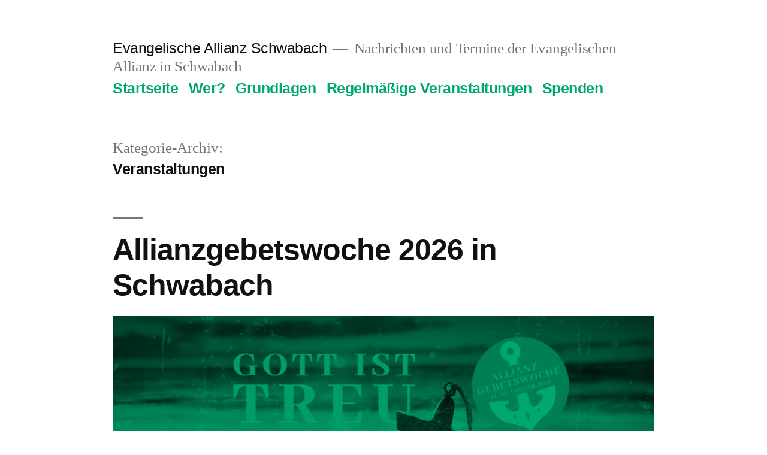

--- FILE ---
content_type: text/html; charset=UTF-8
request_url: https://ea-sc.de/category/veranstaltungen/
body_size: 13758
content:
<!doctype html>
<html lang="de">
<head>
	<meta charset="UTF-8" />
	<meta name="viewport" content="width=device-width, initial-scale=1.0" />
	<link rel="profile" href="https://gmpg.org/xfn/11" />
	<title>Veranstaltungen - Evangelische Allianz Schwabach</title>
<meta name='robots' content='max-image-preview:large' />
<link rel="alternate" type="application/rss+xml" title="Evangelische Allianz Schwabach &raquo; Feed" href="https://ea-sc.de/feed/" />
<link rel="alternate" type="application/rss+xml" title="Evangelische Allianz Schwabach &raquo; Kommentar-Feed" href="https://ea-sc.de/comments/feed/" />
<link rel="alternate" type="application/rss+xml" title="Evangelische Allianz Schwabach &raquo; Veranstaltungen Kategorie-Feed" href="https://ea-sc.de/category/veranstaltungen/feed/" />
<style id='wp-img-auto-sizes-contain-inline-css'>
img:is([sizes=auto i],[sizes^="auto," i]){contain-intrinsic-size:3000px 1500px}
/*# sourceURL=wp-img-auto-sizes-contain-inline-css */
</style>
<style id='wp-block-library-inline-css'>
:root{--wp-block-synced-color:#7a00df;--wp-block-synced-color--rgb:122,0,223;--wp-bound-block-color:var(--wp-block-synced-color);--wp-editor-canvas-background:#ddd;--wp-admin-theme-color:#007cba;--wp-admin-theme-color--rgb:0,124,186;--wp-admin-theme-color-darker-10:#006ba1;--wp-admin-theme-color-darker-10--rgb:0,107,160.5;--wp-admin-theme-color-darker-20:#005a87;--wp-admin-theme-color-darker-20--rgb:0,90,135;--wp-admin-border-width-focus:2px}@media (min-resolution:192dpi){:root{--wp-admin-border-width-focus:1.5px}}.wp-element-button{cursor:pointer}:root .has-very-light-gray-background-color{background-color:#eee}:root .has-very-dark-gray-background-color{background-color:#313131}:root .has-very-light-gray-color{color:#eee}:root .has-very-dark-gray-color{color:#313131}:root .has-vivid-green-cyan-to-vivid-cyan-blue-gradient-background{background:linear-gradient(135deg,#00d084,#0693e3)}:root .has-purple-crush-gradient-background{background:linear-gradient(135deg,#34e2e4,#4721fb 50%,#ab1dfe)}:root .has-hazy-dawn-gradient-background{background:linear-gradient(135deg,#faaca8,#dad0ec)}:root .has-subdued-olive-gradient-background{background:linear-gradient(135deg,#fafae1,#67a671)}:root .has-atomic-cream-gradient-background{background:linear-gradient(135deg,#fdd79a,#004a59)}:root .has-nightshade-gradient-background{background:linear-gradient(135deg,#330968,#31cdcf)}:root .has-midnight-gradient-background{background:linear-gradient(135deg,#020381,#2874fc)}:root{--wp--preset--font-size--normal:16px;--wp--preset--font-size--huge:42px}.has-regular-font-size{font-size:1em}.has-larger-font-size{font-size:2.625em}.has-normal-font-size{font-size:var(--wp--preset--font-size--normal)}.has-huge-font-size{font-size:var(--wp--preset--font-size--huge)}.has-text-align-center{text-align:center}.has-text-align-left{text-align:left}.has-text-align-right{text-align:right}.has-fit-text{white-space:nowrap!important}#end-resizable-editor-section{display:none}.aligncenter{clear:both}.items-justified-left{justify-content:flex-start}.items-justified-center{justify-content:center}.items-justified-right{justify-content:flex-end}.items-justified-space-between{justify-content:space-between}.screen-reader-text{border:0;clip-path:inset(50%);height:1px;margin:-1px;overflow:hidden;padding:0;position:absolute;width:1px;word-wrap:normal!important}.screen-reader-text:focus{background-color:#ddd;clip-path:none;color:#444;display:block;font-size:1em;height:auto;left:5px;line-height:normal;padding:15px 23px 14px;text-decoration:none;top:5px;width:auto;z-index:100000}html :where(.has-border-color){border-style:solid}html :where([style*=border-top-color]){border-top-style:solid}html :where([style*=border-right-color]){border-right-style:solid}html :where([style*=border-bottom-color]){border-bottom-style:solid}html :where([style*=border-left-color]){border-left-style:solid}html :where([style*=border-width]){border-style:solid}html :where([style*=border-top-width]){border-top-style:solid}html :where([style*=border-right-width]){border-right-style:solid}html :where([style*=border-bottom-width]){border-bottom-style:solid}html :where([style*=border-left-width]){border-left-style:solid}html :where(img[class*=wp-image-]){height:auto;max-width:100%}:where(figure){margin:0 0 1em}html :where(.is-position-sticky){--wp-admin--admin-bar--position-offset:var(--wp-admin--admin-bar--height,0px)}@media screen and (max-width:600px){html :where(.is-position-sticky){--wp-admin--admin-bar--position-offset:0px}}

/*# sourceURL=wp-block-library-inline-css */
</style><style id='wp-block-heading-inline-css'>
h1:where(.wp-block-heading).has-background,h2:where(.wp-block-heading).has-background,h3:where(.wp-block-heading).has-background,h4:where(.wp-block-heading).has-background,h5:where(.wp-block-heading).has-background,h6:where(.wp-block-heading).has-background{padding:1.25em 2.375em}h1.has-text-align-left[style*=writing-mode]:where([style*=vertical-lr]),h1.has-text-align-right[style*=writing-mode]:where([style*=vertical-rl]),h2.has-text-align-left[style*=writing-mode]:where([style*=vertical-lr]),h2.has-text-align-right[style*=writing-mode]:where([style*=vertical-rl]),h3.has-text-align-left[style*=writing-mode]:where([style*=vertical-lr]),h3.has-text-align-right[style*=writing-mode]:where([style*=vertical-rl]),h4.has-text-align-left[style*=writing-mode]:where([style*=vertical-lr]),h4.has-text-align-right[style*=writing-mode]:where([style*=vertical-rl]),h5.has-text-align-left[style*=writing-mode]:where([style*=vertical-lr]),h5.has-text-align-right[style*=writing-mode]:where([style*=vertical-rl]),h6.has-text-align-left[style*=writing-mode]:where([style*=vertical-lr]),h6.has-text-align-right[style*=writing-mode]:where([style*=vertical-rl]){rotate:180deg}
/*# sourceURL=https://ea-sc.de/wp-includes/blocks/heading/style.min.css */
</style>
<style id='wp-block-paragraph-inline-css'>
.is-small-text{font-size:.875em}.is-regular-text{font-size:1em}.is-large-text{font-size:2.25em}.is-larger-text{font-size:3em}.has-drop-cap:not(:focus):first-letter{float:left;font-size:8.4em;font-style:normal;font-weight:100;line-height:.68;margin:.05em .1em 0 0;text-transform:uppercase}body.rtl .has-drop-cap:not(:focus):first-letter{float:none;margin-left:.1em}p.has-drop-cap.has-background{overflow:hidden}:root :where(p.has-background){padding:1.25em 2.375em}:where(p.has-text-color:not(.has-link-color)) a{color:inherit}p.has-text-align-left[style*="writing-mode:vertical-lr"],p.has-text-align-right[style*="writing-mode:vertical-rl"]{rotate:180deg}
/*# sourceURL=https://ea-sc.de/wp-includes/blocks/paragraph/style.min.css */
</style>
<style id='wp-block-quote-inline-css'>
.wp-block-quote{box-sizing:border-box;overflow-wrap:break-word}.wp-block-quote.is-large:where(:not(.is-style-plain)),.wp-block-quote.is-style-large:where(:not(.is-style-plain)){margin-bottom:1em;padding:0 1em}.wp-block-quote.is-large:where(:not(.is-style-plain)) p,.wp-block-quote.is-style-large:where(:not(.is-style-plain)) p{font-size:1.5em;font-style:italic;line-height:1.6}.wp-block-quote.is-large:where(:not(.is-style-plain)) cite,.wp-block-quote.is-large:where(:not(.is-style-plain)) footer,.wp-block-quote.is-style-large:where(:not(.is-style-plain)) cite,.wp-block-quote.is-style-large:where(:not(.is-style-plain)) footer{font-size:1.125em;text-align:right}.wp-block-quote>cite{display:block}
/*# sourceURL=https://ea-sc.de/wp-includes/blocks/quote/style.min.css */
</style>
<style id='wp-block-quote-theme-inline-css'>
.wp-block-quote{border-left:.25em solid;margin:0 0 1.75em;padding-left:1em}.wp-block-quote cite,.wp-block-quote footer{color:currentColor;font-size:.8125em;font-style:normal;position:relative}.wp-block-quote:where(.has-text-align-right){border-left:none;border-right:.25em solid;padding-left:0;padding-right:1em}.wp-block-quote:where(.has-text-align-center){border:none;padding-left:0}.wp-block-quote.is-large,.wp-block-quote.is-style-large,.wp-block-quote:where(.is-style-plain){border:none}
/*# sourceURL=https://ea-sc.de/wp-includes/blocks/quote/theme.min.css */
</style>
<style id='global-styles-inline-css'>
:root{--wp--preset--aspect-ratio--square: 1;--wp--preset--aspect-ratio--4-3: 4/3;--wp--preset--aspect-ratio--3-4: 3/4;--wp--preset--aspect-ratio--3-2: 3/2;--wp--preset--aspect-ratio--2-3: 2/3;--wp--preset--aspect-ratio--16-9: 16/9;--wp--preset--aspect-ratio--9-16: 9/16;--wp--preset--color--black: #000000;--wp--preset--color--cyan-bluish-gray: #abb8c3;--wp--preset--color--white: #FFF;--wp--preset--color--pale-pink: #f78da7;--wp--preset--color--vivid-red: #cf2e2e;--wp--preset--color--luminous-vivid-orange: #ff6900;--wp--preset--color--luminous-vivid-amber: #fcb900;--wp--preset--color--light-green-cyan: #7bdcb5;--wp--preset--color--vivid-green-cyan: #00d084;--wp--preset--color--pale-cyan-blue: #8ed1fc;--wp--preset--color--vivid-cyan-blue: #0693e3;--wp--preset--color--vivid-purple: #9b51e0;--wp--preset--color--primary: #00a870;--wp--preset--color--secondary: #00754e;--wp--preset--color--dark-gray: #111;--wp--preset--color--light-gray: #767676;--wp--preset--gradient--vivid-cyan-blue-to-vivid-purple: linear-gradient(135deg,rgb(6,147,227) 0%,rgb(155,81,224) 100%);--wp--preset--gradient--light-green-cyan-to-vivid-green-cyan: linear-gradient(135deg,rgb(122,220,180) 0%,rgb(0,208,130) 100%);--wp--preset--gradient--luminous-vivid-amber-to-luminous-vivid-orange: linear-gradient(135deg,rgb(252,185,0) 0%,rgb(255,105,0) 100%);--wp--preset--gradient--luminous-vivid-orange-to-vivid-red: linear-gradient(135deg,rgb(255,105,0) 0%,rgb(207,46,46) 100%);--wp--preset--gradient--very-light-gray-to-cyan-bluish-gray: linear-gradient(135deg,rgb(238,238,238) 0%,rgb(169,184,195) 100%);--wp--preset--gradient--cool-to-warm-spectrum: linear-gradient(135deg,rgb(74,234,220) 0%,rgb(151,120,209) 20%,rgb(207,42,186) 40%,rgb(238,44,130) 60%,rgb(251,105,98) 80%,rgb(254,248,76) 100%);--wp--preset--gradient--blush-light-purple: linear-gradient(135deg,rgb(255,206,236) 0%,rgb(152,150,240) 100%);--wp--preset--gradient--blush-bordeaux: linear-gradient(135deg,rgb(254,205,165) 0%,rgb(254,45,45) 50%,rgb(107,0,62) 100%);--wp--preset--gradient--luminous-dusk: linear-gradient(135deg,rgb(255,203,112) 0%,rgb(199,81,192) 50%,rgb(65,88,208) 100%);--wp--preset--gradient--pale-ocean: linear-gradient(135deg,rgb(255,245,203) 0%,rgb(182,227,212) 50%,rgb(51,167,181) 100%);--wp--preset--gradient--electric-grass: linear-gradient(135deg,rgb(202,248,128) 0%,rgb(113,206,126) 100%);--wp--preset--gradient--midnight: linear-gradient(135deg,rgb(2,3,129) 0%,rgb(40,116,252) 100%);--wp--preset--font-size--small: 19.5px;--wp--preset--font-size--medium: 20px;--wp--preset--font-size--large: 36.5px;--wp--preset--font-size--x-large: 42px;--wp--preset--font-size--normal: 22px;--wp--preset--font-size--huge: 49.5px;--wp--preset--spacing--20: 0.44rem;--wp--preset--spacing--30: 0.67rem;--wp--preset--spacing--40: 1rem;--wp--preset--spacing--50: 1.5rem;--wp--preset--spacing--60: 2.25rem;--wp--preset--spacing--70: 3.38rem;--wp--preset--spacing--80: 5.06rem;--wp--preset--shadow--natural: 6px 6px 9px rgba(0, 0, 0, 0.2);--wp--preset--shadow--deep: 12px 12px 50px rgba(0, 0, 0, 0.4);--wp--preset--shadow--sharp: 6px 6px 0px rgba(0, 0, 0, 0.2);--wp--preset--shadow--outlined: 6px 6px 0px -3px rgb(255, 255, 255), 6px 6px rgb(0, 0, 0);--wp--preset--shadow--crisp: 6px 6px 0px rgb(0, 0, 0);}:where(.is-layout-flex){gap: 0.5em;}:where(.is-layout-grid){gap: 0.5em;}body .is-layout-flex{display: flex;}.is-layout-flex{flex-wrap: wrap;align-items: center;}.is-layout-flex > :is(*, div){margin: 0;}body .is-layout-grid{display: grid;}.is-layout-grid > :is(*, div){margin: 0;}:where(.wp-block-columns.is-layout-flex){gap: 2em;}:where(.wp-block-columns.is-layout-grid){gap: 2em;}:where(.wp-block-post-template.is-layout-flex){gap: 1.25em;}:where(.wp-block-post-template.is-layout-grid){gap: 1.25em;}.has-black-color{color: var(--wp--preset--color--black) !important;}.has-cyan-bluish-gray-color{color: var(--wp--preset--color--cyan-bluish-gray) !important;}.has-white-color{color: var(--wp--preset--color--white) !important;}.has-pale-pink-color{color: var(--wp--preset--color--pale-pink) !important;}.has-vivid-red-color{color: var(--wp--preset--color--vivid-red) !important;}.has-luminous-vivid-orange-color{color: var(--wp--preset--color--luminous-vivid-orange) !important;}.has-luminous-vivid-amber-color{color: var(--wp--preset--color--luminous-vivid-amber) !important;}.has-light-green-cyan-color{color: var(--wp--preset--color--light-green-cyan) !important;}.has-vivid-green-cyan-color{color: var(--wp--preset--color--vivid-green-cyan) !important;}.has-pale-cyan-blue-color{color: var(--wp--preset--color--pale-cyan-blue) !important;}.has-vivid-cyan-blue-color{color: var(--wp--preset--color--vivid-cyan-blue) !important;}.has-vivid-purple-color{color: var(--wp--preset--color--vivid-purple) !important;}.has-black-background-color{background-color: var(--wp--preset--color--black) !important;}.has-cyan-bluish-gray-background-color{background-color: var(--wp--preset--color--cyan-bluish-gray) !important;}.has-white-background-color{background-color: var(--wp--preset--color--white) !important;}.has-pale-pink-background-color{background-color: var(--wp--preset--color--pale-pink) !important;}.has-vivid-red-background-color{background-color: var(--wp--preset--color--vivid-red) !important;}.has-luminous-vivid-orange-background-color{background-color: var(--wp--preset--color--luminous-vivid-orange) !important;}.has-luminous-vivid-amber-background-color{background-color: var(--wp--preset--color--luminous-vivid-amber) !important;}.has-light-green-cyan-background-color{background-color: var(--wp--preset--color--light-green-cyan) !important;}.has-vivid-green-cyan-background-color{background-color: var(--wp--preset--color--vivid-green-cyan) !important;}.has-pale-cyan-blue-background-color{background-color: var(--wp--preset--color--pale-cyan-blue) !important;}.has-vivid-cyan-blue-background-color{background-color: var(--wp--preset--color--vivid-cyan-blue) !important;}.has-vivid-purple-background-color{background-color: var(--wp--preset--color--vivid-purple) !important;}.has-black-border-color{border-color: var(--wp--preset--color--black) !important;}.has-cyan-bluish-gray-border-color{border-color: var(--wp--preset--color--cyan-bluish-gray) !important;}.has-white-border-color{border-color: var(--wp--preset--color--white) !important;}.has-pale-pink-border-color{border-color: var(--wp--preset--color--pale-pink) !important;}.has-vivid-red-border-color{border-color: var(--wp--preset--color--vivid-red) !important;}.has-luminous-vivid-orange-border-color{border-color: var(--wp--preset--color--luminous-vivid-orange) !important;}.has-luminous-vivid-amber-border-color{border-color: var(--wp--preset--color--luminous-vivid-amber) !important;}.has-light-green-cyan-border-color{border-color: var(--wp--preset--color--light-green-cyan) !important;}.has-vivid-green-cyan-border-color{border-color: var(--wp--preset--color--vivid-green-cyan) !important;}.has-pale-cyan-blue-border-color{border-color: var(--wp--preset--color--pale-cyan-blue) !important;}.has-vivid-cyan-blue-border-color{border-color: var(--wp--preset--color--vivid-cyan-blue) !important;}.has-vivid-purple-border-color{border-color: var(--wp--preset--color--vivid-purple) !important;}.has-vivid-cyan-blue-to-vivid-purple-gradient-background{background: var(--wp--preset--gradient--vivid-cyan-blue-to-vivid-purple) !important;}.has-light-green-cyan-to-vivid-green-cyan-gradient-background{background: var(--wp--preset--gradient--light-green-cyan-to-vivid-green-cyan) !important;}.has-luminous-vivid-amber-to-luminous-vivid-orange-gradient-background{background: var(--wp--preset--gradient--luminous-vivid-amber-to-luminous-vivid-orange) !important;}.has-luminous-vivid-orange-to-vivid-red-gradient-background{background: var(--wp--preset--gradient--luminous-vivid-orange-to-vivid-red) !important;}.has-very-light-gray-to-cyan-bluish-gray-gradient-background{background: var(--wp--preset--gradient--very-light-gray-to-cyan-bluish-gray) !important;}.has-cool-to-warm-spectrum-gradient-background{background: var(--wp--preset--gradient--cool-to-warm-spectrum) !important;}.has-blush-light-purple-gradient-background{background: var(--wp--preset--gradient--blush-light-purple) !important;}.has-blush-bordeaux-gradient-background{background: var(--wp--preset--gradient--blush-bordeaux) !important;}.has-luminous-dusk-gradient-background{background: var(--wp--preset--gradient--luminous-dusk) !important;}.has-pale-ocean-gradient-background{background: var(--wp--preset--gradient--pale-ocean) !important;}.has-electric-grass-gradient-background{background: var(--wp--preset--gradient--electric-grass) !important;}.has-midnight-gradient-background{background: var(--wp--preset--gradient--midnight) !important;}.has-small-font-size{font-size: var(--wp--preset--font-size--small) !important;}.has-medium-font-size{font-size: var(--wp--preset--font-size--medium) !important;}.has-large-font-size{font-size: var(--wp--preset--font-size--large) !important;}.has-x-large-font-size{font-size: var(--wp--preset--font-size--x-large) !important;}
/*# sourceURL=global-styles-inline-css */
</style>

<style id='classic-theme-styles-inline-css'>
/*! This file is auto-generated */
.wp-block-button__link{color:#fff;background-color:#32373c;border-radius:9999px;box-shadow:none;text-decoration:none;padding:calc(.667em + 2px) calc(1.333em + 2px);font-size:1.125em}.wp-block-file__button{background:#32373c;color:#fff;text-decoration:none}
/*# sourceURL=/wp-includes/css/classic-themes.min.css */
</style>
<link rel='stylesheet' id='allow-webp-image-css' href='https://ea-sc.de/wp-content/plugins/allow-webp-image/public/css/allow-webp-image-public.css?ver=1.0.1' media='all' />
<link rel='stylesheet' id='twentynineteen-style-css' href='https://ea-sc.de/wp-content/themes/twentynineteen/style.css?ver=3.2' media='all' />
<link rel='stylesheet' id='twentynineteen-print-style-css' href='https://ea-sc.de/wp-content/themes/twentynineteen/print.css?ver=3.2' media='print' />
<link rel='stylesheet' id='slb_core-css' href='https://ea-sc.de/wp-content/plugins/simple-lightbox/client/css/app.css?ver=2.9.4' media='all' />
<style id='wp-typography-custom-inline-css'>
sub, sup{font-size: 75%;line-height: 100%}sup{vertical-align: 60%}sub{vertical-align: -10%}.amp{font-family: Baskerville, "Goudy Old Style", Palatino, "Book Antiqua", "Warnock Pro", serif;font-size: 1.1em;font-style: italic;font-weight: normal;line-height: 1em}.caps{font-size: 90%}.dquo{margin-left: -0.4em}.quo{margin-left: -0.2em}.pull-single{margin-left: -0.15em}.push-single{margin-right: 0.15em}.pull-double{margin-left: -0.38em}.push-double{margin-right: 0.38em}
/*# sourceURL=wp-typography-custom-inline-css */
</style>
<style id='wp-typography-safari-font-workaround-inline-css'>
body {-webkit-font-feature-settings: "liga";font-feature-settings: "liga";-ms-font-feature-settings: normal;}
/*# sourceURL=wp-typography-safari-font-workaround-inline-css */
</style>
<script src="https://ea-sc.de/wp-includes/js/jquery/jquery.min.js?ver=3.7.1" id="jquery-core-js"></script>
<script async='async' src="https://ea-sc.de/wp-includes/js/jquery/jquery-migrate.min.js?ver=3.4.1" id="jquery-migrate-js"></script>
<script async='async' src="https://ea-sc.de/wp-content/plugins/allow-webp-image/public/js/allow-webp-image-public.js?ver=1.0.1" id="allow-webp-image-js"></script>
<script async='async' src="https://ea-sc.de/wp-content/themes/twentynineteen/js/priority-menu.js?ver=20200129" id="twentynineteen-priority-menu-js" defer data-wp-strategy="defer"></script>
<link rel="https://api.w.org/" href="https://ea-sc.de/wp-json/" /><link rel="alternate" title="JSON" type="application/json" href="https://ea-sc.de/wp-json/wp/v2/categories/6" /><link rel="EditURI" type="application/rsd+xml" title="RSD" href="https://ea-sc.de/xmlrpc.php?rsd" />
<meta name="generator" content="WordPress 6.9" />

	<style type="text/css" id="custom-theme-colors" >
		
		/*
		 * Set background for:
		 * - featured image :before
		 * - featured image :before
		 * - post thumbnail :before
		 * - post thumbnail :before
		 * - Submenu
		 * - Sticky Post
		 * - buttons
		 * - WP Block Button
		 * - Blocks
		 */
		.image-filters-enabled .site-header.featured-image .site-featured-image:before,
		.image-filters-enabled .site-header.featured-image .site-featured-image:after,
		.image-filters-enabled .entry .post-thumbnail:before,
		.image-filters-enabled .entry .post-thumbnail:after,
		.main-navigation .sub-menu,
		.sticky-post,
		.entry .entry-content .wp-block-button .wp-block-button__link:not(.has-background),
		.entry .button, button, input[type="button"], input[type="reset"], input[type="submit"],
		.entry .entry-content > .has-primary-background-color,
		.entry .entry-content > *[class^="wp-block-"].has-primary-background-color,
		.entry .entry-content > *[class^="wp-block-"] .has-primary-background-color,
		.entry .entry-content > *[class^="wp-block-"].is-style-solid-color,
		.entry .entry-content > *[class^="wp-block-"].is-style-solid-color.has-primary-background-color,
		.entry .entry-content .wp-block-file .wp-block-file__button {
			background-color: hsl( 160, 100%, 33% ); /* base: #0073a8; */
		}

		/*
		 * Set Color for:
		 * - all links
		 * - main navigation links
		 * - Post navigation links
		 * - Post entry meta hover
		 * - Post entry header more-link hover
		 * - main navigation svg
		 * - comment navigation
		 * - Comment edit link hover
		 * - Site Footer Link hover
		 * - Widget links
		 */
		a,
		a:visited,
		.main-navigation .main-menu > li,
		.main-navigation ul.main-menu > li > a,
		.post-navigation .post-title,
		.entry .entry-meta a:hover,
		.entry .entry-footer a:hover,
		.entry .entry-content .more-link:hover,
		.main-navigation .main-menu > li > a + svg,
		.comment .comment-metadata > a:hover,
		.comment .comment-metadata .comment-edit-link:hover,
		#colophon .site-info a:hover,
		.widget a,
		.entry .entry-content .wp-block-button.is-style-outline .wp-block-button__link:not(.has-text-color),
		.entry .entry-content > .has-primary-color,
		.entry .entry-content > *[class^="wp-block-"] .has-primary-color,
		.entry .entry-content > *[class^="wp-block-"].is-style-solid-color blockquote.has-primary-color,
		.entry .entry-content > *[class^="wp-block-"].is-style-solid-color blockquote.has-primary-color p {
			color: hsl( 160, 100%, 33% ); /* base: #0073a8; */
		}

		/*
		 * Set border color for:
		 * wp block quote
		 * :focus
		 */
		blockquote,
		.entry .entry-content blockquote,
		.entry .entry-content .wp-block-quote:not(.is-large),
		.entry .entry-content .wp-block-quote:not(.is-style-large),
		input[type="text"]:focus,
		input[type="email"]:focus,
		input[type="url"]:focus,
		input[type="password"]:focus,
		input[type="search"]:focus,
		input[type="number"]:focus,
		input[type="tel"]:focus,
		input[type="range"]:focus,
		input[type="date"]:focus,
		input[type="month"]:focus,
		input[type="week"]:focus,
		input[type="time"]:focus,
		input[type="datetime"]:focus,
		input[type="datetime-local"]:focus,
		input[type="color"]:focus,
		textarea:focus {
			border-color: hsl( 160, 100%, 33% ); /* base: #0073a8; */
		}

		.gallery-item > div > a:focus {
			box-shadow: 0 0 0 2px hsl( 160, 100%, 33% ); /* base: #0073a8; */
		}

		/* Hover colors */
		a:hover, a:active,
		.main-navigation .main-menu > li > a:hover,
		.main-navigation .main-menu > li > a:hover + svg,
		.post-navigation .nav-links a:hover,
		.post-navigation .nav-links a:hover .post-title,
		.author-bio .author-description .author-link:hover,
		.entry .entry-content > .has-secondary-color,
		.entry .entry-content > *[class^="wp-block-"] .has-secondary-color,
		.entry .entry-content > *[class^="wp-block-"].is-style-solid-color blockquote.has-secondary-color,
		.entry .entry-content > *[class^="wp-block-"].is-style-solid-color blockquote.has-secondary-color p,
		.comment .comment-author .fn a:hover,
		.comment-reply-link:hover,
		.comment-navigation .nav-previous a:hover,
		.comment-navigation .nav-next a:hover,
		#cancel-comment-reply-link:hover,
		.widget a:hover {
			color: hsl( 160, 100%, 23% ); /* base: #005177; */
		}

		.main-navigation .sub-menu > li > a:hover,
		.main-navigation .sub-menu > li > a:focus,
		.main-navigation .sub-menu > li > a:hover:after,
		.main-navigation .sub-menu > li > a:focus:after,
		.main-navigation .sub-menu > li > .menu-item-link-return:hover,
		.main-navigation .sub-menu > li > .menu-item-link-return:focus,
		.main-navigation .sub-menu > li > a:not(.submenu-expand):hover,
		.main-navigation .sub-menu > li > a:not(.submenu-expand):focus,
		.entry .entry-content > .has-secondary-background-color,
		.entry .entry-content > *[class^="wp-block-"].has-secondary-background-color,
		.entry .entry-content > *[class^="wp-block-"] .has-secondary-background-color,
		.entry .entry-content > *[class^="wp-block-"].is-style-solid-color.has-secondary-background-color {
			background-color: hsl( 160, 100%, 23% ); /* base: #005177; */
		}

		/* Text selection colors */
		::selection {
			background-color: hsl( 160, 50%, 90% ); /* base: #005177; */
		}
		::-moz-selection {
			background-color: hsl( 160, 50%, 90% ); /* base: #005177; */
		}	</style>
	<noscript><style>.lazyload[data-src]{display:none !important;}</style></noscript><style>.lazyload{background-image:none !important;}.lazyload:before{background-image:none !important;}</style><link rel="amphtml" href="https://ea-sc.de/category/veranstaltungen/?amp">
<link rel="alternate" title="ActivityPub (JSON)" type="application/activity+json" href="https://ea-sc.de/?term_id=6" />
</head>

<body class="archive category category-veranstaltungen category-6 wp-embed-responsive wp-theme-twentynineteen hfeed image-filters-enabled">
<div id="page" class="site">
	<a class="skip-link screen-reader-text" href="#content">
		Zum Inhalt springen	</a>

		<header id="masthead" class="site-header">

			<div class="site-branding-container">
				<div class="site-branding">

									<p class="site-title"><a href="https://ea-sc.de/" rel="home" >Evangelische Allianz Schwabach</a></p>
			
				<p class="site-description">
				Nachrichten und Termine der Evangelischen Allianz in Schwabach			</p>
				<nav id="site-navigation" class="main-navigation" aria-label="Oberes Menü">
			<div class="menu-hauptmenue-container"><ul id="menu-hauptmenue" class="main-menu"><li id="menu-item-607" class="menu-item menu-item-type-custom menu-item-object-custom menu-item-607"><a href="/">Startseite</a></li>
<li id="menu-item-608" class="menu-item menu-item-type-post_type menu-item-object-page menu-item-608"><a href="https://ea-sc.de/wer/">Wer?</a></li>
<li id="menu-item-610" class="menu-item menu-item-type-post_type menu-item-object-page menu-item-610"><a href="https://ea-sc.de/grundlagen/">Grundlagen</a></li>
<li id="menu-item-609" class="menu-item menu-item-type-post_type menu-item-object-page menu-item-609"><a href="https://ea-sc.de/regelmaesige-veranstaltungen/">Regelmäßige Veranstaltungen</a></li>
<li id="menu-item-611" class="menu-item menu-item-type-post_type menu-item-object-page menu-item-611"><a href="https://ea-sc.de/spenden/">Spenden</a></li>
</ul></div>
			<div class="main-menu-more">
				<ul class="main-menu">
					<li class="menu-item menu-item-has-children">
						<button class="submenu-expand main-menu-more-toggle is-empty" tabindex="-1"
							aria-label="Mehr" aria-haspopup="true" aria-expanded="false"><svg class="svg-icon" width="24" height="24" aria-hidden="true" role="img" focusable="false" xmlns="http://www.w3.org/2000/svg"><g fill="none" fill-rule="evenodd"><path d="M0 0h24v24H0z"/><path fill="currentColor" fill-rule="nonzero" d="M12 2c5.52 0 10 4.48 10 10s-4.48 10-10 10S2 17.52 2 12 6.48 2 12 2zM6 14a2 2 0 1 0 0-4 2 2 0 0 0 0 4zm6 0a2 2 0 1 0 0-4 2 2 0 0 0 0 4zm6 0a2 2 0 1 0 0-4 2 2 0 0 0 0 4z"/></g></svg>
						</button>
						<ul class="sub-menu hidden-links">
							<li class="mobile-parent-nav-menu-item">
								<button class="menu-item-link-return"><svg class="svg-icon" width="24" height="24" aria-hidden="true" role="img" focusable="false" viewBox="0 0 24 24" version="1.1" xmlns="http://www.w3.org/2000/svg" xmlns:xlink="http://www.w3.org/1999/xlink"><path d="M15.41 7.41L14 6l-6 6 6 6 1.41-1.41L10.83 12z"></path><path d="M0 0h24v24H0z" fill="none"></path></svg>Zurück
								</button>
							</li>
						</ul>
					</li>
				</ul>
			</div>		</nav><!-- #site-navigation -->
		</div><!-- .site-branding -->
			</div><!-- .site-branding-container -->

					</header><!-- #masthead -->

	<div id="content" class="site-content">

	<div id="primary" class="content-area">
		<main id="main" class="site-main">

		
			<header class="page-header">
				<h1 class="page-title">Kategorie-Archiv: <span class="page-description">Veranstaltungen</span></h1>			</header><!-- .page-header -->

			
<article id="post-1077" class="post-1077 post type-post status-publish format-standard has-post-thumbnail hentry category-allianzgebetswoche category-termine entry">
	<header class="entry-header">
		<h2 class="entry-title"><a href="https://ea-sc.de/2026/01/04/allianzgebetswoche-2026-in-schwabach/" rel="bookmark">Allianzgebetswoche 2026 in Schwabach</a></h2>	</header><!-- .entry-header -->

	
		<figure class="post-thumbnail">
			<a class="post-thumbnail-inner" href="https://ea-sc.de/2026/01/04/allianzgebetswoche-2026-in-schwabach/" aria-hidden="true" tabindex="-1">
				<img width="1568" height="540" src="[data-uri]" class="attachment-post-thumbnail size-post-thumbnail wp-post-image lazyload" alt="" decoding="async" fetchpriority="high"   data-src="https://ea-sc.netzverwaltung.trumpkin.de/wp-content/uploads/sites/2/2026/01/AllianzGebetsWoche2026_Banner-1568x540.jpg" data-srcset="https://ea-sc.netzverwaltung.trumpkin.de/wp-content/uploads/sites/2/2026/01/AllianzGebetsWoche2026_Banner-1568x540.jpg 1568w, https://ea-sc.netzverwaltung.trumpkin.de/wp-content/uploads/sites/2/2026/01/AllianzGebetsWoche2026_Banner-300x103.jpg 300w, https://ea-sc.netzverwaltung.trumpkin.de/wp-content/uploads/sites/2/2026/01/AllianzGebetsWoche2026_Banner-1024x353.jpg 1024w, https://ea-sc.netzverwaltung.trumpkin.de/wp-content/uploads/sites/2/2026/01/AllianzGebetsWoche2026_Banner-768x264.jpg 768w, https://ea-sc.netzverwaltung.trumpkin.de/wp-content/uploads/sites/2/2026/01/AllianzGebetsWoche2026_Banner-1536x529.jpg 1536w, https://ea-sc.netzverwaltung.trumpkin.de/wp-content/uploads/sites/2/2026/01/AllianzGebetsWoche2026_Banner.jpg 1920w" data-sizes="auto" data-eio-rwidth="1568" data-eio-rheight="540" /><noscript><img width="1568" height="540" src="https://ea-sc.netzverwaltung.trumpkin.de/wp-content/uploads/sites/2/2026/01/AllianzGebetsWoche2026_Banner-1568x540.jpg" class="attachment-post-thumbnail size-post-thumbnail wp-post-image" alt="" decoding="async" fetchpriority="high" srcset="https://ea-sc.netzverwaltung.trumpkin.de/wp-content/uploads/sites/2/2026/01/AllianzGebetsWoche2026_Banner-1568x540.jpg 1568w, https://ea-sc.netzverwaltung.trumpkin.de/wp-content/uploads/sites/2/2026/01/AllianzGebetsWoche2026_Banner-300x103.jpg 300w, https://ea-sc.netzverwaltung.trumpkin.de/wp-content/uploads/sites/2/2026/01/AllianzGebetsWoche2026_Banner-1024x353.jpg 1024w, https://ea-sc.netzverwaltung.trumpkin.de/wp-content/uploads/sites/2/2026/01/AllianzGebetsWoche2026_Banner-768x264.jpg 768w, https://ea-sc.netzverwaltung.trumpkin.de/wp-content/uploads/sites/2/2026/01/AllianzGebetsWoche2026_Banner-1536x529.jpg 1536w, https://ea-sc.netzverwaltung.trumpkin.de/wp-content/uploads/sites/2/2026/01/AllianzGebetsWoche2026_Banner.jpg 1920w" sizes="(max-width: 34.9rem) calc(100vw - 2rem), (max-width: 53rem) calc(8 * (100vw / 12)), (min-width: 53rem) calc(6 * (100vw / 12)), 100vw" data-eio="l" /></noscript>			</a>
		</figure>

			
	<div class="entry-content">
		<p>Gott ist treu Auch im Jahr 2026 find­et auch in Schwabach wieder die Allianzge­betswoche statt und die Evan­ge­lis­che Allianz Schwabach lädt her­zlich dazu ein. Dieses Jahr tre­f­fen wir uns in den Räum­lichkeit­en der LKG Schwabach (Albrecht-Dür­er-Str. 37, 91126 Schwabach). Von Mon­tag bis Sam­stag, jew­eils um 19:30&nbsp;Uhr — nur am Dien­stag schon ab 19&nbsp;Uhr:</p>
	</div><!-- .entry-content -->

	<footer class="entry-footer">
		<span class="byline"><svg class="svg-icon" width="16" height="16" aria-hidden="true" role="img" focusable="false" viewBox="0 0 24 24" version="1.1" xmlns="http://www.w3.org/2000/svg" xmlns:xlink="http://www.w3.org/1999/xlink"><path d="M12 12c2.21 0 4-1.79 4-4s-1.79-4-4-4-4 1.79-4 4 1.79 4 4 4zm0 2c-2.67 0-8 1.34-8 4v2h16v-2c0-2.66-5.33-4-8-4z"></path><path d="M0 0h24v24H0z" fill="none"></path></svg><span class="screen-reader-text">Veröffentlicht von</span><span class="author vcard"><a class="url fn n" href="https://ea-sc.de/author/admin/">admin</a></span></span><span class="posted-on"><svg class="svg-icon" width="16" height="16" aria-hidden="true" role="img" focusable="false" xmlns="http://www.w3.org/2000/svg" viewBox="0 0 24 24"><defs><path id="a" d="M0 0h24v24H0V0z"></path></defs><clipPath id="b"><use xlink:href="#a" overflow="visible"></use></clipPath><path clip-path="url(#b)" d="M12 2C6.5 2 2 6.5 2 12s4.5 10 10 10 10-4.5 10-10S17.5 2 12 2zm4.2 14.2L11 13V7h1.5v5.2l4.5 2.7-.8 1.3z"></path></svg><a href="https://ea-sc.de/2026/01/04/allianzgebetswoche-2026-in-schwabach/" rel="bookmark"><time class="entry-date published" datetime="2026-01-04T01:21:39+01:00">4. Januar 2026</time><time class="updated" datetime="2026-01-04T22:35:17+01:00">4. Januar 2026</time></a></span><span class="cat-links"><svg class="svg-icon" width="16" height="16" aria-hidden="true" role="img" focusable="false" xmlns="http://www.w3.org/2000/svg" viewBox="0 0 24 24"><path d="M10 4H4c-1.1 0-1.99.9-1.99 2L2 18c0 1.1.9 2 2 2h16c1.1 0 2-.9 2-2V8c0-1.1-.9-2-2-2h-8l-2-2z"></path><path d="M0 0h24v24H0z" fill="none"></path></svg><span class="screen-reader-text">Veröffentlicht in</span><a href="https://ea-sc.de/category/veranstaltungen/allianzgebetswoche/" rel="category tag">Allianzgebetswoche</a>, <a href="https://ea-sc.de/category/termine/" rel="category tag">Termine</a></span><span class="comments-link"><svg class="svg-icon" width="16" height="16" aria-hidden="true" role="img" focusable="false" viewBox="0 0 24 24" version="1.1" xmlns="http://www.w3.org/2000/svg" xmlns:xlink="http://www.w3.org/1999/xlink"><path d="M21.99 4c0-1.1-.89-2-1.99-2H4c-1.1 0-2 .9-2 2v12c0 1.1.9 2 2 2h14l4 4-.01-18z"></path><path d="M0 0h24v24H0z" fill="none"></path></svg><a href="https://ea-sc.de/2026/01/04/allianzgebetswoche-2026-in-schwabach/#respond">Schreibe einen Kommentar<span class="screen-reader-text"> zu Allianzgebetswoche 2026 in Schwabach</span></a></span>	</footer><!-- .entry-footer -->
</article><!-- #post-1077 -->

<article id="post-1067" class="post-1067 post type-post status-publish format-standard has-post-thumbnail hentry category-termine category-veranstaltungen tag-friedensgebet entry">
	<header class="entry-header">
		<h2 class="entry-title"><a href="https://ea-sc.de/2025/10/05/friedensgebet-am-7-oktober-4/" rel="bookmark">Friedensgebet am 7. Oktober</a></h2>	</header><!-- .entry-header -->

	
		<figure class="post-thumbnail">
			<a class="post-thumbnail-inner" href="https://ea-sc.de/2025/10/05/friedensgebet-am-7-oktober-4/" aria-hidden="true" tabindex="-1">
				<img width="1568" height="761" src="[data-uri]" class="attachment-post-thumbnail size-post-thumbnail wp-post-image lazyload" alt="" decoding="async"   data-src="https://ea-sc.netzverwaltung.trumpkin.de/wp-content/uploads/sites/2/2021/05/Schwabacher-Friedensgebet-Titel-1568x761.jpg" data-srcset="https://ea-sc.netzverwaltung.trumpkin.de/wp-content/uploads/sites/2/2021/05/Schwabacher-Friedensgebet-Titel-1568x761.jpg 1568w, https://ea-sc.netzverwaltung.trumpkin.de/wp-content/uploads/sites/2/2021/05/Schwabacher-Friedensgebet-Titel-300x146.jpg 300w, https://ea-sc.netzverwaltung.trumpkin.de/wp-content/uploads/sites/2/2021/05/Schwabacher-Friedensgebet-Titel-1024x497.jpg 1024w, https://ea-sc.netzverwaltung.trumpkin.de/wp-content/uploads/sites/2/2021/05/Schwabacher-Friedensgebet-Titel-768x373.jpg 768w, https://ea-sc.netzverwaltung.trumpkin.de/wp-content/uploads/sites/2/2021/05/Schwabacher-Friedensgebet-Titel-1536x746.jpg 1536w, https://ea-sc.netzverwaltung.trumpkin.de/wp-content/uploads/sites/2/2021/05/Schwabacher-Friedensgebet-Titel.jpg 1736w" data-sizes="auto" data-eio-rwidth="1568" data-eio-rheight="761" /><noscript><img width="1568" height="761" src="https://ea-sc.netzverwaltung.trumpkin.de/wp-content/uploads/sites/2/2021/05/Schwabacher-Friedensgebet-Titel-1568x761.jpg" class="attachment-post-thumbnail size-post-thumbnail wp-post-image" alt="" decoding="async" srcset="https://ea-sc.netzverwaltung.trumpkin.de/wp-content/uploads/sites/2/2021/05/Schwabacher-Friedensgebet-Titel-1568x761.jpg 1568w, https://ea-sc.netzverwaltung.trumpkin.de/wp-content/uploads/sites/2/2021/05/Schwabacher-Friedensgebet-Titel-300x146.jpg 300w, https://ea-sc.netzverwaltung.trumpkin.de/wp-content/uploads/sites/2/2021/05/Schwabacher-Friedensgebet-Titel-1024x497.jpg 1024w, https://ea-sc.netzverwaltung.trumpkin.de/wp-content/uploads/sites/2/2021/05/Schwabacher-Friedensgebet-Titel-768x373.jpg 768w, https://ea-sc.netzverwaltung.trumpkin.de/wp-content/uploads/sites/2/2021/05/Schwabacher-Friedensgebet-Titel-1536x746.jpg 1536w, https://ea-sc.netzverwaltung.trumpkin.de/wp-content/uploads/sites/2/2021/05/Schwabacher-Friedensgebet-Titel.jpg 1736w" sizes="(max-width: 34.9rem) calc(100vw - 2rem), (max-width: 53rem) calc(8 * (100vw / 12)), (min-width: 53rem) calc(6 * (100vw / 12)), 100vw" data-eio="l" /></noscript>			</a>
		</figure>

			
	<div class="entry-content">
		<p>Liebe Friedens-Gemeinde, wir freuen uns, euch alle zum Schwabach­er Friedens­ge­bet am Dien­stag, 7. Okto­ber 2025 um 19.00 Uhr in das Evan­ge­lis­che Stadt­teilzen­trum St. Matthäus im Eich­wasen, Wil­helm-Düm­m­ler-Straße 116 c, ein­laden zu kön­nen. Wir haben uns in der Vor­bere­itung von Römer 12, 12 inspiri­eren lassen und lassen mit Esther Luck­n­er eine Zeitzeu­g­in der Friedens­ge­bete in der … </p>
<p class="link-more"><a href="https://ea-sc.de/2025/10/05/friedensgebet-am-7-oktober-4/" class="more-link"><span class="screen-reader-text">„Friedens­ge­bet am 7. Okto­ber“ </span>weit­er­lesen</a></p>
	</div><!-- .entry-content -->

	<footer class="entry-footer">
		<span class="byline"><svg class="svg-icon" width="16" height="16" aria-hidden="true" role="img" focusable="false" viewBox="0 0 24 24" version="1.1" xmlns="http://www.w3.org/2000/svg" xmlns:xlink="http://www.w3.org/1999/xlink"><path d="M12 12c2.21 0 4-1.79 4-4s-1.79-4-4-4-4 1.79-4 4 1.79 4 4 4zm0 2c-2.67 0-8 1.34-8 4v2h16v-2c0-2.66-5.33-4-8-4z"></path><path d="M0 0h24v24H0z" fill="none"></path></svg><span class="screen-reader-text">Veröffentlicht von</span><span class="author vcard"><a class="url fn n" href="https://ea-sc.de/author/admin/">admin</a></span></span><span class="posted-on"><svg class="svg-icon" width="16" height="16" aria-hidden="true" role="img" focusable="false" xmlns="http://www.w3.org/2000/svg" viewBox="0 0 24 24"><defs><path id="a" d="M0 0h24v24H0V0z"></path></defs><clipPath id="b"><use xlink:href="#a" overflow="visible"></use></clipPath><path clip-path="url(#b)" d="M12 2C6.5 2 2 6.5 2 12s4.5 10 10 10 10-4.5 10-10S17.5 2 12 2zm4.2 14.2L11 13V7h1.5v5.2l4.5 2.7-.8 1.3z"></path></svg><a href="https://ea-sc.de/2025/10/05/friedensgebet-am-7-oktober-4/" rel="bookmark"><time class="entry-date published updated" datetime="2025-10-05T22:49:31+02:00">5. Oktober 2025</time></a></span><span class="cat-links"><svg class="svg-icon" width="16" height="16" aria-hidden="true" role="img" focusable="false" xmlns="http://www.w3.org/2000/svg" viewBox="0 0 24 24"><path d="M10 4H4c-1.1 0-1.99.9-1.99 2L2 18c0 1.1.9 2 2 2h16c1.1 0 2-.9 2-2V8c0-1.1-.9-2-2-2h-8l-2-2z"></path><path d="M0 0h24v24H0z" fill="none"></path></svg><span class="screen-reader-text">Veröffentlicht in</span><a href="https://ea-sc.de/category/termine/" rel="category tag">Termine</a>, <a href="https://ea-sc.de/category/veranstaltungen/" rel="category tag">Veranstaltungen</a></span><span class="tags-links"><svg class="svg-icon" width="16" height="16" aria-hidden="true" role="img" focusable="false" xmlns="http://www.w3.org/2000/svg" viewBox="0 0 24 24"><path d="M21.41 11.58l-9-9C12.05 2.22 11.55 2 11 2H4c-1.1 0-2 .9-2 2v7c0 .55.22 1.05.59 1.42l9 9c.36.36.86.58 1.41.58.55 0 1.05-.22 1.41-.59l7-7c.37-.36.59-.86.59-1.41 0-.55-.23-1.06-.59-1.42zM5.5 7C4.67 7 4 6.33 4 5.5S4.67 4 5.5 4 7 4.67 7 5.5 6.33 7 5.5 7z"></path><path d="M0 0h24v24H0z" fill="none"></path></svg><span class="screen-reader-text">Schlagwörter: </span><a href="https://ea-sc.de/tag/friedensgebet/" rel="tag">Friedensgebet</a></span><span class="comments-link"><svg class="svg-icon" width="16" height="16" aria-hidden="true" role="img" focusable="false" viewBox="0 0 24 24" version="1.1" xmlns="http://www.w3.org/2000/svg" xmlns:xlink="http://www.w3.org/1999/xlink"><path d="M21.99 4c0-1.1-.89-2-1.99-2H4c-1.1 0-2 .9-2 2v12c0 1.1.9 2 2 2h14l4 4-.01-18z"></path><path d="M0 0h24v24H0z" fill="none"></path></svg><a href="https://ea-sc.de/2025/10/05/friedensgebet-am-7-oktober-4/#respond">Schreibe einen Kommentar<span class="screen-reader-text"> zu Friedensgebet am 7. Oktober</span></a></span>	</footer><!-- .entry-footer -->
</article><!-- #post-1067 -->

<article id="post-1027" class="post-1027 post type-post status-publish format-standard has-post-thumbnail hentry category-termine category-veranstaltungen tag-friedensgebet entry">
	<header class="entry-header">
		<h2 class="entry-title"><a href="https://ea-sc.de/2025/01/30/friedensgebet-am-7-februar-2/" rel="bookmark">Friedensgebet am 7. Februar</a></h2>	</header><!-- .entry-header -->

	
		<figure class="post-thumbnail">
			<a class="post-thumbnail-inner" href="https://ea-sc.de/2025/01/30/friedensgebet-am-7-februar-2/" aria-hidden="true" tabindex="-1">
				<img width="1568" height="761" src="[data-uri]" class="attachment-post-thumbnail size-post-thumbnail wp-post-image lazyload" alt="" decoding="async"   data-src="https://ea-sc.netzverwaltung.trumpkin.de/wp-content/uploads/sites/2/2021/05/Schwabacher-Friedensgebet-Titel-1568x761.jpg" data-srcset="https://ea-sc.netzverwaltung.trumpkin.de/wp-content/uploads/sites/2/2021/05/Schwabacher-Friedensgebet-Titel-1568x761.jpg 1568w, https://ea-sc.netzverwaltung.trumpkin.de/wp-content/uploads/sites/2/2021/05/Schwabacher-Friedensgebet-Titel-300x146.jpg 300w, https://ea-sc.netzverwaltung.trumpkin.de/wp-content/uploads/sites/2/2021/05/Schwabacher-Friedensgebet-Titel-1024x497.jpg 1024w, https://ea-sc.netzverwaltung.trumpkin.de/wp-content/uploads/sites/2/2021/05/Schwabacher-Friedensgebet-Titel-768x373.jpg 768w, https://ea-sc.netzverwaltung.trumpkin.de/wp-content/uploads/sites/2/2021/05/Schwabacher-Friedensgebet-Titel-1536x746.jpg 1536w, https://ea-sc.netzverwaltung.trumpkin.de/wp-content/uploads/sites/2/2021/05/Schwabacher-Friedensgebet-Titel.jpg 1736w" data-sizes="auto" data-eio-rwidth="1568" data-eio-rheight="761" /><noscript><img width="1568" height="761" src="https://ea-sc.netzverwaltung.trumpkin.de/wp-content/uploads/sites/2/2021/05/Schwabacher-Friedensgebet-Titel-1568x761.jpg" class="attachment-post-thumbnail size-post-thumbnail wp-post-image" alt="" decoding="async" srcset="https://ea-sc.netzverwaltung.trumpkin.de/wp-content/uploads/sites/2/2021/05/Schwabacher-Friedensgebet-Titel-1568x761.jpg 1568w, https://ea-sc.netzverwaltung.trumpkin.de/wp-content/uploads/sites/2/2021/05/Schwabacher-Friedensgebet-Titel-300x146.jpg 300w, https://ea-sc.netzverwaltung.trumpkin.de/wp-content/uploads/sites/2/2021/05/Schwabacher-Friedensgebet-Titel-1024x497.jpg 1024w, https://ea-sc.netzverwaltung.trumpkin.de/wp-content/uploads/sites/2/2021/05/Schwabacher-Friedensgebet-Titel-768x373.jpg 768w, https://ea-sc.netzverwaltung.trumpkin.de/wp-content/uploads/sites/2/2021/05/Schwabacher-Friedensgebet-Titel-1536x746.jpg 1536w, https://ea-sc.netzverwaltung.trumpkin.de/wp-content/uploads/sites/2/2021/05/Schwabacher-Friedensgebet-Titel.jpg 1736w" sizes="(max-width: 34.9rem) calc(100vw - 2rem), (max-width: 53rem) calc(8 * (100vw / 12)), (min-width: 53rem) calc(6 * (100vw / 12)), 100vw" data-eio="l" /></noscript>			</a>
		</figure>

			
	<div class="entry-content">
		<p>Am Fre­itag, den 7. Feb­ru­ar 2025, um 19 Uhr, find­et das monatliche&nbsp; Schwabach­er Friedens­ge­bet in der Unter­re­ichen­bach­er Kirche statt. Es ste­ht unter dem The­ma: “3 Jahre Krieg in der Ukraine — und kein Ende .…” Antje Remp vom Part­ner­schaftsvere­in Nürn­berg — Charkiw wird von ihren Kon­tak­ten mit den bedro­ht­en Men­schen in der ukrainis­chen Part­ner­stadt Charkiw … </p>
<p class="link-more"><a href="https://ea-sc.de/2025/01/30/friedensgebet-am-7-februar-2/" class="more-link"><span class="screen-reader-text">„Friedens­ge­bet am 7. Feb­ru­ar“ </span>weit­er­lesen</a></p>
	</div><!-- .entry-content -->

	<footer class="entry-footer">
		<span class="byline"><svg class="svg-icon" width="16" height="16" aria-hidden="true" role="img" focusable="false" viewBox="0 0 24 24" version="1.1" xmlns="http://www.w3.org/2000/svg" xmlns:xlink="http://www.w3.org/1999/xlink"><path d="M12 12c2.21 0 4-1.79 4-4s-1.79-4-4-4-4 1.79-4 4 1.79 4 4 4zm0 2c-2.67 0-8 1.34-8 4v2h16v-2c0-2.66-5.33-4-8-4z"></path><path d="M0 0h24v24H0z" fill="none"></path></svg><span class="screen-reader-text">Veröffentlicht von</span><span class="author vcard"><a class="url fn n" href="https://ea-sc.de/author/admin/">admin</a></span></span><span class="posted-on"><svg class="svg-icon" width="16" height="16" aria-hidden="true" role="img" focusable="false" xmlns="http://www.w3.org/2000/svg" viewBox="0 0 24 24"><defs><path id="a" d="M0 0h24v24H0V0z"></path></defs><clipPath id="b"><use xlink:href="#a" overflow="visible"></use></clipPath><path clip-path="url(#b)" d="M12 2C6.5 2 2 6.5 2 12s4.5 10 10 10 10-4.5 10-10S17.5 2 12 2zm4.2 14.2L11 13V7h1.5v5.2l4.5 2.7-.8 1.3z"></path></svg><a href="https://ea-sc.de/2025/01/30/friedensgebet-am-7-februar-2/" rel="bookmark"><time class="entry-date published updated" datetime="2025-01-30T23:56:25+01:00">30. Januar 2025</time></a></span><span class="cat-links"><svg class="svg-icon" width="16" height="16" aria-hidden="true" role="img" focusable="false" xmlns="http://www.w3.org/2000/svg" viewBox="0 0 24 24"><path d="M10 4H4c-1.1 0-1.99.9-1.99 2L2 18c0 1.1.9 2 2 2h16c1.1 0 2-.9 2-2V8c0-1.1-.9-2-2-2h-8l-2-2z"></path><path d="M0 0h24v24H0z" fill="none"></path></svg><span class="screen-reader-text">Veröffentlicht in</span><a href="https://ea-sc.de/category/termine/" rel="category tag">Termine</a>, <a href="https://ea-sc.de/category/veranstaltungen/" rel="category tag">Veranstaltungen</a></span><span class="tags-links"><svg class="svg-icon" width="16" height="16" aria-hidden="true" role="img" focusable="false" xmlns="http://www.w3.org/2000/svg" viewBox="0 0 24 24"><path d="M21.41 11.58l-9-9C12.05 2.22 11.55 2 11 2H4c-1.1 0-2 .9-2 2v7c0 .55.22 1.05.59 1.42l9 9c.36.36.86.58 1.41.58.55 0 1.05-.22 1.41-.59l7-7c.37-.36.59-.86.59-1.41 0-.55-.23-1.06-.59-1.42zM5.5 7C4.67 7 4 6.33 4 5.5S4.67 4 5.5 4 7 4.67 7 5.5 6.33 7 5.5 7z"></path><path d="M0 0h24v24H0z" fill="none"></path></svg><span class="screen-reader-text">Schlagwörter: </span><a href="https://ea-sc.de/tag/friedensgebet/" rel="tag">Friedensgebet</a></span><span class="comments-link"><svg class="svg-icon" width="16" height="16" aria-hidden="true" role="img" focusable="false" viewBox="0 0 24 24" version="1.1" xmlns="http://www.w3.org/2000/svg" xmlns:xlink="http://www.w3.org/1999/xlink"><path d="M21.99 4c0-1.1-.89-2-1.99-2H4c-1.1 0-2 .9-2 2v12c0 1.1.9 2 2 2h14l4 4-.01-18z"></path><path d="M0 0h24v24H0z" fill="none"></path></svg><a href="https://ea-sc.de/2025/01/30/friedensgebet-am-7-februar-2/#respond">Schreibe einen Kommentar<span class="screen-reader-text"> zu Friedensgebet am 7. Februar</span></a></span>	</footer><!-- .entry-footer -->
</article><!-- #post-1027 -->

<article id="post-1004" class="post-1004 post type-post status-publish format-standard has-post-thumbnail hentry category-allianzgebetswoche category-termine tag-allianz-gebetswoche entry">
	<header class="entry-header">
		<h2 class="entry-title"><a href="https://ea-sc.de/2024/12/08/schwabach-betet-allianzgebetswoche-2025/" rel="bookmark">Schwabach betet — Allianzgebetswoche 2025</a></h2>	</header><!-- .entry-header -->

	
		<figure class="post-thumbnail">
			<a class="post-thumbnail-inner" href="https://ea-sc.de/2024/12/08/schwabach-betet-allianzgebetswoche-2025/" aria-hidden="true" tabindex="-1">
				<img width="1568" height="490" src="[data-uri]" class="attachment-post-thumbnail size-post-thumbnail wp-post-image lazyload" alt="" decoding="async"   data-src="https://ea-sc.netzverwaltung.trumpkin.de/wp-content/uploads/sites/2/2024/12/240618_Banner_AGW_25_SC_1920x600px-1568x490.jpg" data-srcset="https://ea-sc.netzverwaltung.trumpkin.de/wp-content/uploads/sites/2/2024/12/240618_Banner_AGW_25_SC_1920x600px-1568x490.jpg 1568w, https://ea-sc.netzverwaltung.trumpkin.de/wp-content/uploads/sites/2/2024/12/240618_Banner_AGW_25_SC_1920x600px-300x94.jpg 300w, https://ea-sc.netzverwaltung.trumpkin.de/wp-content/uploads/sites/2/2024/12/240618_Banner_AGW_25_SC_1920x600px-1024x320.jpg 1024w, https://ea-sc.netzverwaltung.trumpkin.de/wp-content/uploads/sites/2/2024/12/240618_Banner_AGW_25_SC_1920x600px-768x240.jpg 768w, https://ea-sc.netzverwaltung.trumpkin.de/wp-content/uploads/sites/2/2024/12/240618_Banner_AGW_25_SC_1920x600px-1536x480.jpg 1536w, https://ea-sc.netzverwaltung.trumpkin.de/wp-content/uploads/sites/2/2024/12/240618_Banner_AGW_25_SC_1920x600px.jpg 1920w" data-sizes="auto" data-eio-rwidth="1568" data-eio-rheight="490" /><noscript><img width="1568" height="490" src="https://ea-sc.netzverwaltung.trumpkin.de/wp-content/uploads/sites/2/2024/12/240618_Banner_AGW_25_SC_1920x600px-1568x490.jpg" class="attachment-post-thumbnail size-post-thumbnail wp-post-image" alt="" decoding="async" srcset="https://ea-sc.netzverwaltung.trumpkin.de/wp-content/uploads/sites/2/2024/12/240618_Banner_AGW_25_SC_1920x600px-1568x490.jpg 1568w, https://ea-sc.netzverwaltung.trumpkin.de/wp-content/uploads/sites/2/2024/12/240618_Banner_AGW_25_SC_1920x600px-300x94.jpg 300w, https://ea-sc.netzverwaltung.trumpkin.de/wp-content/uploads/sites/2/2024/12/240618_Banner_AGW_25_SC_1920x600px-1024x320.jpg 1024w, https://ea-sc.netzverwaltung.trumpkin.de/wp-content/uploads/sites/2/2024/12/240618_Banner_AGW_25_SC_1920x600px-768x240.jpg 768w, https://ea-sc.netzverwaltung.trumpkin.de/wp-content/uploads/sites/2/2024/12/240618_Banner_AGW_25_SC_1920x600px-1536x480.jpg 1536w, https://ea-sc.netzverwaltung.trumpkin.de/wp-content/uploads/sites/2/2024/12/240618_Banner_AGW_25_SC_1920x600px.jpg 1920w" sizes="(max-width: 34.9rem) calc(100vw - 2rem), (max-width: 53rem) calc(8 * (100vw / 12)), (min-width: 53rem) calc(6 * (100vw / 12)), 100vw" data-eio="l" /></noscript>			</a>
		</figure>

			
	<div class="entry-content">
		<p>Das Mot­to der weltweit­en Allianzge­betswoche, die 2025 wieder an vie­len Orten und auch in Schwabach stat­tfind­en wird, lautet “Miteinan­der Hoff­nung leben”. Der Bibel­text 1.Thessalonicher 5,12–25 wird Impulse geben. Am Son­ntag, 12. Jan­u­ar 2025, nach­mit­tags, wird die Gebetswoche mit ein­er Stadt­führung eröffnet. Tre­ff­punkt ist um 14 Uhr am Rathaus in Schwabach. Vom Mon­tag, 13. Jan­u­ar 2025 … </p>
<p class="link-more"><a href="https://ea-sc.de/2024/12/08/schwabach-betet-allianzgebetswoche-2025/" class="more-link"><span class="screen-reader-text">„Schwabach betet — Allianzge­betswoche 2025“ </span>weit­er­lesen</a></p>
	</div><!-- .entry-content -->

	<footer class="entry-footer">
		<span class="byline"><svg class="svg-icon" width="16" height="16" aria-hidden="true" role="img" focusable="false" viewBox="0 0 24 24" version="1.1" xmlns="http://www.w3.org/2000/svg" xmlns:xlink="http://www.w3.org/1999/xlink"><path d="M12 12c2.21 0 4-1.79 4-4s-1.79-4-4-4-4 1.79-4 4 1.79 4 4 4zm0 2c-2.67 0-8 1.34-8 4v2h16v-2c0-2.66-5.33-4-8-4z"></path><path d="M0 0h24v24H0z" fill="none"></path></svg><span class="screen-reader-text">Veröffentlicht von</span><span class="author vcard"><a class="url fn n" href="https://ea-sc.de/author/admin/">admin</a></span></span><span class="posted-on"><svg class="svg-icon" width="16" height="16" aria-hidden="true" role="img" focusable="false" xmlns="http://www.w3.org/2000/svg" viewBox="0 0 24 24"><defs><path id="a" d="M0 0h24v24H0V0z"></path></defs><clipPath id="b"><use xlink:href="#a" overflow="visible"></use></clipPath><path clip-path="url(#b)" d="M12 2C6.5 2 2 6.5 2 12s4.5 10 10 10 10-4.5 10-10S17.5 2 12 2zm4.2 14.2L11 13V7h1.5v5.2l4.5 2.7-.8 1.3z"></path></svg><a href="https://ea-sc.de/2024/12/08/schwabach-betet-allianzgebetswoche-2025/" rel="bookmark"><time class="entry-date published" datetime="2024-12-08T23:19:38+01:00">8. Dezember 2024</time><time class="updated" datetime="2024-12-08T23:27:39+01:00">8. Dezember 2024</time></a></span><span class="cat-links"><svg class="svg-icon" width="16" height="16" aria-hidden="true" role="img" focusable="false" xmlns="http://www.w3.org/2000/svg" viewBox="0 0 24 24"><path d="M10 4H4c-1.1 0-1.99.9-1.99 2L2 18c0 1.1.9 2 2 2h16c1.1 0 2-.9 2-2V8c0-1.1-.9-2-2-2h-8l-2-2z"></path><path d="M0 0h24v24H0z" fill="none"></path></svg><span class="screen-reader-text">Veröffentlicht in</span><a href="https://ea-sc.de/category/veranstaltungen/allianzgebetswoche/" rel="category tag">Allianzgebetswoche</a>, <a href="https://ea-sc.de/category/termine/" rel="category tag">Termine</a></span><span class="tags-links"><svg class="svg-icon" width="16" height="16" aria-hidden="true" role="img" focusable="false" xmlns="http://www.w3.org/2000/svg" viewBox="0 0 24 24"><path d="M21.41 11.58l-9-9C12.05 2.22 11.55 2 11 2H4c-1.1 0-2 .9-2 2v7c0 .55.22 1.05.59 1.42l9 9c.36.36.86.58 1.41.58.55 0 1.05-.22 1.41-.59l7-7c.37-.36.59-.86.59-1.41 0-.55-.23-1.06-.59-1.42zM5.5 7C4.67 7 4 6.33 4 5.5S4.67 4 5.5 4 7 4.67 7 5.5 6.33 7 5.5 7z"></path><path d="M0 0h24v24H0z" fill="none"></path></svg><span class="screen-reader-text">Schlagwörter: </span><a href="https://ea-sc.de/tag/allianz-gebetswoche/" rel="tag">Allianz-Gebetswoche</a></span><span class="comments-link"><svg class="svg-icon" width="16" height="16" aria-hidden="true" role="img" focusable="false" viewBox="0 0 24 24" version="1.1" xmlns="http://www.w3.org/2000/svg" xmlns:xlink="http://www.w3.org/1999/xlink"><path d="M21.99 4c0-1.1-.89-2-1.99-2H4c-1.1 0-2 .9-2 2v12c0 1.1.9 2 2 2h14l4 4-.01-18z"></path><path d="M0 0h24v24H0z" fill="none"></path></svg><a href="https://ea-sc.de/2024/12/08/schwabach-betet-allianzgebetswoche-2025/#respond">Schreibe einen Kommentar<span class="screen-reader-text"> zu Schwabach betet — Allianzgebetswoche 2025</span></a></span>	</footer><!-- .entry-footer -->
</article><!-- #post-1004 -->

<article id="post-989" class="post-989 post type-post status-publish format-standard has-post-thumbnail hentry category-veranstaltungen tag-friedensgebet entry">
	<header class="entry-header">
		<h2 class="entry-title"><a href="https://ea-sc.de/2024/08/06/friedensgebet-am-7-august-3/" rel="bookmark">Friedensgebet am 7. August</a></h2>	</header><!-- .entry-header -->

	
		<figure class="post-thumbnail">
			<a class="post-thumbnail-inner" href="https://ea-sc.de/2024/08/06/friedensgebet-am-7-august-3/" aria-hidden="true" tabindex="-1">
				<img width="1568" height="761" src="[data-uri]" class="attachment-post-thumbnail size-post-thumbnail wp-post-image lazyload" alt="" decoding="async"   data-src="https://ea-sc.netzverwaltung.trumpkin.de/wp-content/uploads/sites/2/2021/05/Schwabacher-Friedensgebet-Titel-1568x761.jpg" data-srcset="https://ea-sc.netzverwaltung.trumpkin.de/wp-content/uploads/sites/2/2021/05/Schwabacher-Friedensgebet-Titel-1568x761.jpg 1568w, https://ea-sc.netzverwaltung.trumpkin.de/wp-content/uploads/sites/2/2021/05/Schwabacher-Friedensgebet-Titel-300x146.jpg 300w, https://ea-sc.netzverwaltung.trumpkin.de/wp-content/uploads/sites/2/2021/05/Schwabacher-Friedensgebet-Titel-1024x497.jpg 1024w, https://ea-sc.netzverwaltung.trumpkin.de/wp-content/uploads/sites/2/2021/05/Schwabacher-Friedensgebet-Titel-768x373.jpg 768w, https://ea-sc.netzverwaltung.trumpkin.de/wp-content/uploads/sites/2/2021/05/Schwabacher-Friedensgebet-Titel-1536x746.jpg 1536w, https://ea-sc.netzverwaltung.trumpkin.de/wp-content/uploads/sites/2/2021/05/Schwabacher-Friedensgebet-Titel.jpg 1736w" data-sizes="auto" data-eio-rwidth="1568" data-eio-rheight="761" /><noscript><img width="1568" height="761" src="https://ea-sc.netzverwaltung.trumpkin.de/wp-content/uploads/sites/2/2021/05/Schwabacher-Friedensgebet-Titel-1568x761.jpg" class="attachment-post-thumbnail size-post-thumbnail wp-post-image" alt="" decoding="async" srcset="https://ea-sc.netzverwaltung.trumpkin.de/wp-content/uploads/sites/2/2021/05/Schwabacher-Friedensgebet-Titel-1568x761.jpg 1568w, https://ea-sc.netzverwaltung.trumpkin.de/wp-content/uploads/sites/2/2021/05/Schwabacher-Friedensgebet-Titel-300x146.jpg 300w, https://ea-sc.netzverwaltung.trumpkin.de/wp-content/uploads/sites/2/2021/05/Schwabacher-Friedensgebet-Titel-1024x497.jpg 1024w, https://ea-sc.netzverwaltung.trumpkin.de/wp-content/uploads/sites/2/2021/05/Schwabacher-Friedensgebet-Titel-768x373.jpg 768w, https://ea-sc.netzverwaltung.trumpkin.de/wp-content/uploads/sites/2/2021/05/Schwabacher-Friedensgebet-Titel-1536x746.jpg 1536w, https://ea-sc.netzverwaltung.trumpkin.de/wp-content/uploads/sites/2/2021/05/Schwabacher-Friedensgebet-Titel.jpg 1736w" sizes="(max-width: 34.9rem) calc(100vw - 2rem), (max-width: 53rem) calc(8 * (100vw / 12)), (min-width: 53rem) calc(6 * (100vw / 12)), 100vw" data-eio="l" /></noscript>			</a>
		</figure>

			
	<div class="entry-content">
		<p>Am Mittwoch, den 7. August 2024 find­et um 19 Uhr wieder das Schwabach­er Friedens­ge­bet statt, dies­mal im Zen­trum der Lan­deskirch­lichen Gemein­schaft in der Albrecht-Dür­er-Straße 37. &nbsp; An jedem 7. eines Monats um 7 Uhr abends find­et an unter­schiedlichen Orten in Schwabach ein Friedens­ge­bet statt, das von jew­eils ein­er anderen Gruppe oder Gemeinde gestal­tet wird. Es … </p>
<p class="link-more"><a href="https://ea-sc.de/2024/08/06/friedensgebet-am-7-august-3/" class="more-link"><span class="screen-reader-text">„Friedens­ge­bet am 7. August“ </span>weit­er­lesen</a></p>
	</div><!-- .entry-content -->

	<footer class="entry-footer">
		<span class="byline"><svg class="svg-icon" width="16" height="16" aria-hidden="true" role="img" focusable="false" viewBox="0 0 24 24" version="1.1" xmlns="http://www.w3.org/2000/svg" xmlns:xlink="http://www.w3.org/1999/xlink"><path d="M12 12c2.21 0 4-1.79 4-4s-1.79-4-4-4-4 1.79-4 4 1.79 4 4 4zm0 2c-2.67 0-8 1.34-8 4v2h16v-2c0-2.66-5.33-4-8-4z"></path><path d="M0 0h24v24H0z" fill="none"></path></svg><span class="screen-reader-text">Veröffentlicht von</span><span class="author vcard"><a class="url fn n" href="https://ea-sc.de/author/admin/">admin</a></span></span><span class="posted-on"><svg class="svg-icon" width="16" height="16" aria-hidden="true" role="img" focusable="false" xmlns="http://www.w3.org/2000/svg" viewBox="0 0 24 24"><defs><path id="a" d="M0 0h24v24H0V0z"></path></defs><clipPath id="b"><use xlink:href="#a" overflow="visible"></use></clipPath><path clip-path="url(#b)" d="M12 2C6.5 2 2 6.5 2 12s4.5 10 10 10 10-4.5 10-10S17.5 2 12 2zm4.2 14.2L11 13V7h1.5v5.2l4.5 2.7-.8 1.3z"></path></svg><a href="https://ea-sc.de/2024/08/06/friedensgebet-am-7-august-3/" rel="bookmark"><time class="entry-date published updated" datetime="2024-08-06T11:22:02+02:00">6. August 2024</time></a></span><span class="cat-links"><svg class="svg-icon" width="16" height="16" aria-hidden="true" role="img" focusable="false" xmlns="http://www.w3.org/2000/svg" viewBox="0 0 24 24"><path d="M10 4H4c-1.1 0-1.99.9-1.99 2L2 18c0 1.1.9 2 2 2h16c1.1 0 2-.9 2-2V8c0-1.1-.9-2-2-2h-8l-2-2z"></path><path d="M0 0h24v24H0z" fill="none"></path></svg><span class="screen-reader-text">Veröffentlicht in</span><a href="https://ea-sc.de/category/veranstaltungen/" rel="category tag">Veranstaltungen</a></span><span class="tags-links"><svg class="svg-icon" width="16" height="16" aria-hidden="true" role="img" focusable="false" xmlns="http://www.w3.org/2000/svg" viewBox="0 0 24 24"><path d="M21.41 11.58l-9-9C12.05 2.22 11.55 2 11 2H4c-1.1 0-2 .9-2 2v7c0 .55.22 1.05.59 1.42l9 9c.36.36.86.58 1.41.58.55 0 1.05-.22 1.41-.59l7-7c.37-.36.59-.86.59-1.41 0-.55-.23-1.06-.59-1.42zM5.5 7C4.67 7 4 6.33 4 5.5S4.67 4 5.5 4 7 4.67 7 5.5 6.33 7 5.5 7z"></path><path d="M0 0h24v24H0z" fill="none"></path></svg><span class="screen-reader-text">Schlagwörter: </span><a href="https://ea-sc.de/tag/friedensgebet/" rel="tag">Friedensgebet</a></span><span class="comments-link"><svg class="svg-icon" width="16" height="16" aria-hidden="true" role="img" focusable="false" viewBox="0 0 24 24" version="1.1" xmlns="http://www.w3.org/2000/svg" xmlns:xlink="http://www.w3.org/1999/xlink"><path d="M21.99 4c0-1.1-.89-2-1.99-2H4c-1.1 0-2 .9-2 2v12c0 1.1.9 2 2 2h14l4 4-.01-18z"></path><path d="M0 0h24v24H0z" fill="none"></path></svg><a href="https://ea-sc.de/2024/08/06/friedensgebet-am-7-august-3/#respond">Schreibe einen Kommentar<span class="screen-reader-text"> zu Friedensgebet am 7. August</span></a></span>	</footer><!-- .entry-footer -->
</article><!-- #post-989 -->

<article id="post-976" class="post-976 post type-post status-publish format-standard has-post-thumbnail hentry category-veranstaltungen tag-friedensgebet entry">
	<header class="entry-header">
		<h2 class="entry-title"><a href="https://ea-sc.de/2024/06/30/friedensgebet-am-7-juli-3/" rel="bookmark">Friedensgebet am 7. Juli</a></h2>	</header><!-- .entry-header -->

	
		<figure class="post-thumbnail">
			<a class="post-thumbnail-inner" href="https://ea-sc.de/2024/06/30/friedensgebet-am-7-juli-3/" aria-hidden="true" tabindex="-1">
				<img width="1568" height="761" src="[data-uri]" class="attachment-post-thumbnail size-post-thumbnail wp-post-image lazyload" alt="" decoding="async"   data-src="https://ea-sc.netzverwaltung.trumpkin.de/wp-content/uploads/sites/2/2021/05/Schwabacher-Friedensgebet-Titel-1568x761.jpg" data-srcset="https://ea-sc.netzverwaltung.trumpkin.de/wp-content/uploads/sites/2/2021/05/Schwabacher-Friedensgebet-Titel-1568x761.jpg 1568w, https://ea-sc.netzverwaltung.trumpkin.de/wp-content/uploads/sites/2/2021/05/Schwabacher-Friedensgebet-Titel-300x146.jpg 300w, https://ea-sc.netzverwaltung.trumpkin.de/wp-content/uploads/sites/2/2021/05/Schwabacher-Friedensgebet-Titel-1024x497.jpg 1024w, https://ea-sc.netzverwaltung.trumpkin.de/wp-content/uploads/sites/2/2021/05/Schwabacher-Friedensgebet-Titel-768x373.jpg 768w, https://ea-sc.netzverwaltung.trumpkin.de/wp-content/uploads/sites/2/2021/05/Schwabacher-Friedensgebet-Titel-1536x746.jpg 1536w, https://ea-sc.netzverwaltung.trumpkin.de/wp-content/uploads/sites/2/2021/05/Schwabacher-Friedensgebet-Titel.jpg 1736w" data-sizes="auto" data-eio-rwidth="1568" data-eio-rheight="761" /><noscript><img width="1568" height="761" src="https://ea-sc.netzverwaltung.trumpkin.de/wp-content/uploads/sites/2/2021/05/Schwabacher-Friedensgebet-Titel-1568x761.jpg" class="attachment-post-thumbnail size-post-thumbnail wp-post-image" alt="" decoding="async" srcset="https://ea-sc.netzverwaltung.trumpkin.de/wp-content/uploads/sites/2/2021/05/Schwabacher-Friedensgebet-Titel-1568x761.jpg 1568w, https://ea-sc.netzverwaltung.trumpkin.de/wp-content/uploads/sites/2/2021/05/Schwabacher-Friedensgebet-Titel-300x146.jpg 300w, https://ea-sc.netzverwaltung.trumpkin.de/wp-content/uploads/sites/2/2021/05/Schwabacher-Friedensgebet-Titel-1024x497.jpg 1024w, https://ea-sc.netzverwaltung.trumpkin.de/wp-content/uploads/sites/2/2021/05/Schwabacher-Friedensgebet-Titel-768x373.jpg 768w, https://ea-sc.netzverwaltung.trumpkin.de/wp-content/uploads/sites/2/2021/05/Schwabacher-Friedensgebet-Titel-1536x746.jpg 1536w, https://ea-sc.netzverwaltung.trumpkin.de/wp-content/uploads/sites/2/2021/05/Schwabacher-Friedensgebet-Titel.jpg 1736w" sizes="(max-width: 34.9rem) calc(100vw - 2rem), (max-width: 53rem) calc(8 * (100vw / 12)), (min-width: 53rem) calc(6 * (100vw / 12)), 100vw" data-eio="l" /></noscript>			</a>
		</figure>

			
	<div class="entry-content">
		<p>Am 7.7. um 7 Uhr abends find­et das näch­ste Schwabach­er Friedens­ge­bet statt (also am Son­ntag den 7. Juli 2024 um 19 Uhr). „Wie man beten soll, das ste­ht in der Bibel; und was man beten soll, das ste­ht in der Zeitung.“ Karl Barth Unter diesem Zitat des Schweiz­er evan­ge­lisch-reformierten The­ologe Karl Barth wird das Gebet­str­e­f­fen … </p>
<p class="link-more"><a href="https://ea-sc.de/2024/06/30/friedensgebet-am-7-juli-3/" class="more-link"><span class="screen-reader-text">„Friedens­ge­bet am 7. Juli“ </span>weit­er­lesen</a></p>
	</div><!-- .entry-content -->

	<footer class="entry-footer">
		<span class="byline"><svg class="svg-icon" width="16" height="16" aria-hidden="true" role="img" focusable="false" viewBox="0 0 24 24" version="1.1" xmlns="http://www.w3.org/2000/svg" xmlns:xlink="http://www.w3.org/1999/xlink"><path d="M12 12c2.21 0 4-1.79 4-4s-1.79-4-4-4-4 1.79-4 4 1.79 4 4 4zm0 2c-2.67 0-8 1.34-8 4v2h16v-2c0-2.66-5.33-4-8-4z"></path><path d="M0 0h24v24H0z" fill="none"></path></svg><span class="screen-reader-text">Veröffentlicht von</span><span class="author vcard"><a class="url fn n" href="https://ea-sc.de/author/admin/">admin</a></span></span><span class="posted-on"><svg class="svg-icon" width="16" height="16" aria-hidden="true" role="img" focusable="false" xmlns="http://www.w3.org/2000/svg" viewBox="0 0 24 24"><defs><path id="a" d="M0 0h24v24H0V0z"></path></defs><clipPath id="b"><use xlink:href="#a" overflow="visible"></use></clipPath><path clip-path="url(#b)" d="M12 2C6.5 2 2 6.5 2 12s4.5 10 10 10 10-4.5 10-10S17.5 2 12 2zm4.2 14.2L11 13V7h1.5v5.2l4.5 2.7-.8 1.3z"></path></svg><a href="https://ea-sc.de/2024/06/30/friedensgebet-am-7-juli-3/" rel="bookmark"><time class="entry-date published updated" datetime="2024-06-30T23:41:07+02:00">30. Juni 2024</time></a></span><span class="cat-links"><svg class="svg-icon" width="16" height="16" aria-hidden="true" role="img" focusable="false" xmlns="http://www.w3.org/2000/svg" viewBox="0 0 24 24"><path d="M10 4H4c-1.1 0-1.99.9-1.99 2L2 18c0 1.1.9 2 2 2h16c1.1 0 2-.9 2-2V8c0-1.1-.9-2-2-2h-8l-2-2z"></path><path d="M0 0h24v24H0z" fill="none"></path></svg><span class="screen-reader-text">Veröffentlicht in</span><a href="https://ea-sc.de/category/veranstaltungen/" rel="category tag">Veranstaltungen</a></span><span class="tags-links"><svg class="svg-icon" width="16" height="16" aria-hidden="true" role="img" focusable="false" xmlns="http://www.w3.org/2000/svg" viewBox="0 0 24 24"><path d="M21.41 11.58l-9-9C12.05 2.22 11.55 2 11 2H4c-1.1 0-2 .9-2 2v7c0 .55.22 1.05.59 1.42l9 9c.36.36.86.58 1.41.58.55 0 1.05-.22 1.41-.59l7-7c.37-.36.59-.86.59-1.41 0-.55-.23-1.06-.59-1.42zM5.5 7C4.67 7 4 6.33 4 5.5S4.67 4 5.5 4 7 4.67 7 5.5 6.33 7 5.5 7z"></path><path d="M0 0h24v24H0z" fill="none"></path></svg><span class="screen-reader-text">Schlagwörter: </span><a href="https://ea-sc.de/tag/friedensgebet/" rel="tag">Friedensgebet</a></span><span class="comments-link"><svg class="svg-icon" width="16" height="16" aria-hidden="true" role="img" focusable="false" viewBox="0 0 24 24" version="1.1" xmlns="http://www.w3.org/2000/svg" xmlns:xlink="http://www.w3.org/1999/xlink"><path d="M21.99 4c0-1.1-.89-2-1.99-2H4c-1.1 0-2 .9-2 2v12c0 1.1.9 2 2 2h14l4 4-.01-18z"></path><path d="M0 0h24v24H0z" fill="none"></path></svg><a href="https://ea-sc.de/2024/06/30/friedensgebet-am-7-juli-3/#respond">Schreibe einen Kommentar<span class="screen-reader-text"> zu Friedensgebet am 7. Juli</span></a></span>	</footer><!-- .entry-footer -->
</article><!-- #post-976 -->

<article id="post-972" class="post-972 post type-post status-publish format-standard has-post-thumbnail hentry category-termine category-veranstaltungen tag-friedensgebet entry">
	<header class="entry-header">
		<h2 class="entry-title"><a href="https://ea-sc.de/2024/06/02/friedensgebet-am-7-juni-2/" rel="bookmark">Friedensgebet am 7. Juni</a></h2>	</header><!-- .entry-header -->

	
		<figure class="post-thumbnail">
			<a class="post-thumbnail-inner" href="https://ea-sc.de/2024/06/02/friedensgebet-am-7-juni-2/" aria-hidden="true" tabindex="-1">
				<img width="1568" height="761" src="[data-uri]" class="attachment-post-thumbnail size-post-thumbnail wp-post-image lazyload" alt="" decoding="async"   data-src="https://ea-sc.netzverwaltung.trumpkin.de/wp-content/uploads/sites/2/2021/05/Schwabacher-Friedensgebet-Titel-1568x761.jpg" data-srcset="https://ea-sc.netzverwaltung.trumpkin.de/wp-content/uploads/sites/2/2021/05/Schwabacher-Friedensgebet-Titel-1568x761.jpg 1568w, https://ea-sc.netzverwaltung.trumpkin.de/wp-content/uploads/sites/2/2021/05/Schwabacher-Friedensgebet-Titel-300x146.jpg 300w, https://ea-sc.netzverwaltung.trumpkin.de/wp-content/uploads/sites/2/2021/05/Schwabacher-Friedensgebet-Titel-1024x497.jpg 1024w, https://ea-sc.netzverwaltung.trumpkin.de/wp-content/uploads/sites/2/2021/05/Schwabacher-Friedensgebet-Titel-768x373.jpg 768w, https://ea-sc.netzverwaltung.trumpkin.de/wp-content/uploads/sites/2/2021/05/Schwabacher-Friedensgebet-Titel-1536x746.jpg 1536w, https://ea-sc.netzverwaltung.trumpkin.de/wp-content/uploads/sites/2/2021/05/Schwabacher-Friedensgebet-Titel.jpg 1736w" data-sizes="auto" data-eio-rwidth="1568" data-eio-rheight="761" /><noscript><img width="1568" height="761" src="https://ea-sc.netzverwaltung.trumpkin.de/wp-content/uploads/sites/2/2021/05/Schwabacher-Friedensgebet-Titel-1568x761.jpg" class="attachment-post-thumbnail size-post-thumbnail wp-post-image" alt="" decoding="async" srcset="https://ea-sc.netzverwaltung.trumpkin.de/wp-content/uploads/sites/2/2021/05/Schwabacher-Friedensgebet-Titel-1568x761.jpg 1568w, https://ea-sc.netzverwaltung.trumpkin.de/wp-content/uploads/sites/2/2021/05/Schwabacher-Friedensgebet-Titel-300x146.jpg 300w, https://ea-sc.netzverwaltung.trumpkin.de/wp-content/uploads/sites/2/2021/05/Schwabacher-Friedensgebet-Titel-1024x497.jpg 1024w, https://ea-sc.netzverwaltung.trumpkin.de/wp-content/uploads/sites/2/2021/05/Schwabacher-Friedensgebet-Titel-768x373.jpg 768w, https://ea-sc.netzverwaltung.trumpkin.de/wp-content/uploads/sites/2/2021/05/Schwabacher-Friedensgebet-Titel-1536x746.jpg 1536w, https://ea-sc.netzverwaltung.trumpkin.de/wp-content/uploads/sites/2/2021/05/Schwabacher-Friedensgebet-Titel.jpg 1736w" sizes="(max-width: 34.9rem) calc(100vw - 2rem), (max-width: 53rem) calc(8 * (100vw / 12)), (min-width: 53rem) calc(6 * (100vw / 12)), 100vw" data-eio="l" /></noscript>			</a>
		</figure>

			
	<div class="entry-content">
		<p>Am Fre­itag, 7. Juni 2024, um 19 Uhr find­et das näch­ste Schwabach­er Friedens­ge­bet in der Kirche St. Sebald, Lud­wigstraße 17, statt. Unter dem&nbsp; Mot­to „Damit Frieden wächst“ wollen wir den Blick auf Kirchen im Osten richt­en. Unsere Gedanken und unser Han­deln helfen mit, dass Friede in der Welt gedei­ht. So set­zen sich Kirchen in vielfältiger … </p>
<p class="link-more"><a href="https://ea-sc.de/2024/06/02/friedensgebet-am-7-juni-2/" class="more-link"><span class="screen-reader-text">„Friedens­ge­bet am 7. Juni“ </span>weit­er­lesen</a></p>
	</div><!-- .entry-content -->

	<footer class="entry-footer">
		<span class="byline"><svg class="svg-icon" width="16" height="16" aria-hidden="true" role="img" focusable="false" viewBox="0 0 24 24" version="1.1" xmlns="http://www.w3.org/2000/svg" xmlns:xlink="http://www.w3.org/1999/xlink"><path d="M12 12c2.21 0 4-1.79 4-4s-1.79-4-4-4-4 1.79-4 4 1.79 4 4 4zm0 2c-2.67 0-8 1.34-8 4v2h16v-2c0-2.66-5.33-4-8-4z"></path><path d="M0 0h24v24H0z" fill="none"></path></svg><span class="screen-reader-text">Veröffentlicht von</span><span class="author vcard"><a class="url fn n" href="https://ea-sc.de/author/admin/">admin</a></span></span><span class="posted-on"><svg class="svg-icon" width="16" height="16" aria-hidden="true" role="img" focusable="false" xmlns="http://www.w3.org/2000/svg" viewBox="0 0 24 24"><defs><path id="a" d="M0 0h24v24H0V0z"></path></defs><clipPath id="b"><use xlink:href="#a" overflow="visible"></use></clipPath><path clip-path="url(#b)" d="M12 2C6.5 2 2 6.5 2 12s4.5 10 10 10 10-4.5 10-10S17.5 2 12 2zm4.2 14.2L11 13V7h1.5v5.2l4.5 2.7-.8 1.3z"></path></svg><a href="https://ea-sc.de/2024/06/02/friedensgebet-am-7-juni-2/" rel="bookmark"><time class="entry-date published updated" datetime="2024-06-02T16:44:19+02:00">2. Juni 2024</time></a></span><span class="cat-links"><svg class="svg-icon" width="16" height="16" aria-hidden="true" role="img" focusable="false" xmlns="http://www.w3.org/2000/svg" viewBox="0 0 24 24"><path d="M10 4H4c-1.1 0-1.99.9-1.99 2L2 18c0 1.1.9 2 2 2h16c1.1 0 2-.9 2-2V8c0-1.1-.9-2-2-2h-8l-2-2z"></path><path d="M0 0h24v24H0z" fill="none"></path></svg><span class="screen-reader-text">Veröffentlicht in</span><a href="https://ea-sc.de/category/termine/" rel="category tag">Termine</a>, <a href="https://ea-sc.de/category/veranstaltungen/" rel="category tag">Veranstaltungen</a></span><span class="tags-links"><svg class="svg-icon" width="16" height="16" aria-hidden="true" role="img" focusable="false" xmlns="http://www.w3.org/2000/svg" viewBox="0 0 24 24"><path d="M21.41 11.58l-9-9C12.05 2.22 11.55 2 11 2H4c-1.1 0-2 .9-2 2v7c0 .55.22 1.05.59 1.42l9 9c.36.36.86.58 1.41.58.55 0 1.05-.22 1.41-.59l7-7c.37-.36.59-.86.59-1.41 0-.55-.23-1.06-.59-1.42zM5.5 7C4.67 7 4 6.33 4 5.5S4.67 4 5.5 4 7 4.67 7 5.5 6.33 7 5.5 7z"></path><path d="M0 0h24v24H0z" fill="none"></path></svg><span class="screen-reader-text">Schlagwörter: </span><a href="https://ea-sc.de/tag/friedensgebet/" rel="tag">Friedensgebet</a></span><span class="comments-link"><svg class="svg-icon" width="16" height="16" aria-hidden="true" role="img" focusable="false" viewBox="0 0 24 24" version="1.1" xmlns="http://www.w3.org/2000/svg" xmlns:xlink="http://www.w3.org/1999/xlink"><path d="M21.99 4c0-1.1-.89-2-1.99-2H4c-1.1 0-2 .9-2 2v12c0 1.1.9 2 2 2h14l4 4-.01-18z"></path><path d="M0 0h24v24H0z" fill="none"></path></svg><a href="https://ea-sc.de/2024/06/02/friedensgebet-am-7-juni-2/#respond">Schreibe einen Kommentar<span class="screen-reader-text"> zu Friedensgebet am 7. Juni</span></a></span>	</footer><!-- .entry-footer -->
</article><!-- #post-972 -->

<article id="post-957" class="post-957 post type-post status-publish format-standard has-post-thumbnail hentry category-termine category-veranstaltungen tag-friedensgebet entry">
	<header class="entry-header">
		<h2 class="entry-title"><a href="https://ea-sc.de/2024/03/03/friedensgebet-am-7-maerz-2/" rel="bookmark">Friedensgebet am 7. März</a></h2>	</header><!-- .entry-header -->

	
		<figure class="post-thumbnail">
			<a class="post-thumbnail-inner" href="https://ea-sc.de/2024/03/03/friedensgebet-am-7-maerz-2/" aria-hidden="true" tabindex="-1">
				<img width="1568" height="761" src="[data-uri]" class="attachment-post-thumbnail size-post-thumbnail wp-post-image lazyload" alt="" decoding="async"   data-src="https://ea-sc.netzverwaltung.trumpkin.de/wp-content/uploads/sites/2/2021/05/Schwabacher-Friedensgebet-Titel-1568x761.jpg" data-srcset="https://ea-sc.netzverwaltung.trumpkin.de/wp-content/uploads/sites/2/2021/05/Schwabacher-Friedensgebet-Titel-1568x761.jpg 1568w, https://ea-sc.netzverwaltung.trumpkin.de/wp-content/uploads/sites/2/2021/05/Schwabacher-Friedensgebet-Titel-300x146.jpg 300w, https://ea-sc.netzverwaltung.trumpkin.de/wp-content/uploads/sites/2/2021/05/Schwabacher-Friedensgebet-Titel-1024x497.jpg 1024w, https://ea-sc.netzverwaltung.trumpkin.de/wp-content/uploads/sites/2/2021/05/Schwabacher-Friedensgebet-Titel-768x373.jpg 768w, https://ea-sc.netzverwaltung.trumpkin.de/wp-content/uploads/sites/2/2021/05/Schwabacher-Friedensgebet-Titel-1536x746.jpg 1536w, https://ea-sc.netzverwaltung.trumpkin.de/wp-content/uploads/sites/2/2021/05/Schwabacher-Friedensgebet-Titel.jpg 1736w" data-sizes="auto" data-eio-rwidth="1568" data-eio-rheight="761" /><noscript><img width="1568" height="761" src="https://ea-sc.netzverwaltung.trumpkin.de/wp-content/uploads/sites/2/2021/05/Schwabacher-Friedensgebet-Titel-1568x761.jpg" class="attachment-post-thumbnail size-post-thumbnail wp-post-image" alt="" decoding="async" srcset="https://ea-sc.netzverwaltung.trumpkin.de/wp-content/uploads/sites/2/2021/05/Schwabacher-Friedensgebet-Titel-1568x761.jpg 1568w, https://ea-sc.netzverwaltung.trumpkin.de/wp-content/uploads/sites/2/2021/05/Schwabacher-Friedensgebet-Titel-300x146.jpg 300w, https://ea-sc.netzverwaltung.trumpkin.de/wp-content/uploads/sites/2/2021/05/Schwabacher-Friedensgebet-Titel-1024x497.jpg 1024w, https://ea-sc.netzverwaltung.trumpkin.de/wp-content/uploads/sites/2/2021/05/Schwabacher-Friedensgebet-Titel-768x373.jpg 768w, https://ea-sc.netzverwaltung.trumpkin.de/wp-content/uploads/sites/2/2021/05/Schwabacher-Friedensgebet-Titel-1536x746.jpg 1536w, https://ea-sc.netzverwaltung.trumpkin.de/wp-content/uploads/sites/2/2021/05/Schwabacher-Friedensgebet-Titel.jpg 1736w" sizes="(max-width: 34.9rem) calc(100vw - 2rem), (max-width: 53rem) calc(8 * (100vw / 12)), (min-width: 53rem) calc(6 * (100vw / 12)), 100vw" data-eio="l" /></noscript>			</a>
		</figure>

			
	<div class="entry-content">
		<p>Am kom­menden Don­ner­stag, den 7. März 2024 um 19 Uhr find­et wieder das Schwabach­er Friedens­ge­bet statt und zwar in der evan­ge­lis­chen Kirche in Unter­re­ichen­bach (Stromer­straße 18, 91126 Schwabach-Unter­re­ichen­bach). Es ste­ht unter dem The­ma: “Frieden ist die einzige Option”. Es geht um den Frieden zwis­chen Israel und Palästi­na. Im Augen­blick herrschen Ter­ror und Gewalt, unter denen … </p>
<p class="link-more"><a href="https://ea-sc.de/2024/03/03/friedensgebet-am-7-maerz-2/" class="more-link"><span class="screen-reader-text">„Friedens­ge­bet am 7. März“ </span>weit­er­lesen</a></p>
	</div><!-- .entry-content -->

	<footer class="entry-footer">
		<span class="byline"><svg class="svg-icon" width="16" height="16" aria-hidden="true" role="img" focusable="false" viewBox="0 0 24 24" version="1.1" xmlns="http://www.w3.org/2000/svg" xmlns:xlink="http://www.w3.org/1999/xlink"><path d="M12 12c2.21 0 4-1.79 4-4s-1.79-4-4-4-4 1.79-4 4 1.79 4 4 4zm0 2c-2.67 0-8 1.34-8 4v2h16v-2c0-2.66-5.33-4-8-4z"></path><path d="M0 0h24v24H0z" fill="none"></path></svg><span class="screen-reader-text">Veröffentlicht von</span><span class="author vcard"><a class="url fn n" href="https://ea-sc.de/author/admin/">admin</a></span></span><span class="posted-on"><svg class="svg-icon" width="16" height="16" aria-hidden="true" role="img" focusable="false" xmlns="http://www.w3.org/2000/svg" viewBox="0 0 24 24"><defs><path id="a" d="M0 0h24v24H0V0z"></path></defs><clipPath id="b"><use xlink:href="#a" overflow="visible"></use></clipPath><path clip-path="url(#b)" d="M12 2C6.5 2 2 6.5 2 12s4.5 10 10 10 10-4.5 10-10S17.5 2 12 2zm4.2 14.2L11 13V7h1.5v5.2l4.5 2.7-.8 1.3z"></path></svg><a href="https://ea-sc.de/2024/03/03/friedensgebet-am-7-maerz-2/" rel="bookmark"><time class="entry-date published" datetime="2024-03-03T12:57:56+01:00">3. März 2024</time><time class="updated" datetime="2024-03-03T13:01:02+01:00">3. März 2024</time></a></span><span class="cat-links"><svg class="svg-icon" width="16" height="16" aria-hidden="true" role="img" focusable="false" xmlns="http://www.w3.org/2000/svg" viewBox="0 0 24 24"><path d="M10 4H4c-1.1 0-1.99.9-1.99 2L2 18c0 1.1.9 2 2 2h16c1.1 0 2-.9 2-2V8c0-1.1-.9-2-2-2h-8l-2-2z"></path><path d="M0 0h24v24H0z" fill="none"></path></svg><span class="screen-reader-text">Veröffentlicht in</span><a href="https://ea-sc.de/category/termine/" rel="category tag">Termine</a>, <a href="https://ea-sc.de/category/veranstaltungen/" rel="category tag">Veranstaltungen</a></span><span class="tags-links"><svg class="svg-icon" width="16" height="16" aria-hidden="true" role="img" focusable="false" xmlns="http://www.w3.org/2000/svg" viewBox="0 0 24 24"><path d="M21.41 11.58l-9-9C12.05 2.22 11.55 2 11 2H4c-1.1 0-2 .9-2 2v7c0 .55.22 1.05.59 1.42l9 9c.36.36.86.58 1.41.58.55 0 1.05-.22 1.41-.59l7-7c.37-.36.59-.86.59-1.41 0-.55-.23-1.06-.59-1.42zM5.5 7C4.67 7 4 6.33 4 5.5S4.67 4 5.5 4 7 4.67 7 5.5 6.33 7 5.5 7z"></path><path d="M0 0h24v24H0z" fill="none"></path></svg><span class="screen-reader-text">Schlagwörter: </span><a href="https://ea-sc.de/tag/friedensgebet/" rel="tag">Friedensgebet</a></span><span class="comments-link"><svg class="svg-icon" width="16" height="16" aria-hidden="true" role="img" focusable="false" viewBox="0 0 24 24" version="1.1" xmlns="http://www.w3.org/2000/svg" xmlns:xlink="http://www.w3.org/1999/xlink"><path d="M21.99 4c0-1.1-.89-2-1.99-2H4c-1.1 0-2 .9-2 2v12c0 1.1.9 2 2 2h14l4 4-.01-18z"></path><path d="M0 0h24v24H0z" fill="none"></path></svg><a href="https://ea-sc.de/2024/03/03/friedensgebet-am-7-maerz-2/#respond">Schreibe einen Kommentar<span class="screen-reader-text"> zu Friedensgebet am 7. März</span></a></span>	</footer><!-- .entry-footer -->
</article><!-- #post-957 -->

<article id="post-951" class="post-951 post type-post status-publish format-standard has-post-thumbnail hentry category-termine category-veranstaltungen tag-friedensgebet entry">
	<header class="entry-header">
		<h2 class="entry-title"><a href="https://ea-sc.de/2024/02/01/friedensgebet-am-7-februar-2024/" rel="bookmark">Friedensgebet am 7. Februar</a></h2>	</header><!-- .entry-header -->

	
		<figure class="post-thumbnail">
			<a class="post-thumbnail-inner" href="https://ea-sc.de/2024/02/01/friedensgebet-am-7-februar-2024/" aria-hidden="true" tabindex="-1">
				<img width="1568" height="761" src="[data-uri]" class="attachment-post-thumbnail size-post-thumbnail wp-post-image lazyload" alt="" decoding="async"   data-src="https://ea-sc.netzverwaltung.trumpkin.de/wp-content/uploads/sites/2/2021/05/Schwabacher-Friedensgebet-Titel-1568x761.jpg" data-srcset="https://ea-sc.netzverwaltung.trumpkin.de/wp-content/uploads/sites/2/2021/05/Schwabacher-Friedensgebet-Titel-1568x761.jpg 1568w, https://ea-sc.netzverwaltung.trumpkin.de/wp-content/uploads/sites/2/2021/05/Schwabacher-Friedensgebet-Titel-300x146.jpg 300w, https://ea-sc.netzverwaltung.trumpkin.de/wp-content/uploads/sites/2/2021/05/Schwabacher-Friedensgebet-Titel-1024x497.jpg 1024w, https://ea-sc.netzverwaltung.trumpkin.de/wp-content/uploads/sites/2/2021/05/Schwabacher-Friedensgebet-Titel-768x373.jpg 768w, https://ea-sc.netzverwaltung.trumpkin.de/wp-content/uploads/sites/2/2021/05/Schwabacher-Friedensgebet-Titel-1536x746.jpg 1536w, https://ea-sc.netzverwaltung.trumpkin.de/wp-content/uploads/sites/2/2021/05/Schwabacher-Friedensgebet-Titel.jpg 1736w" data-sizes="auto" data-eio-rwidth="1568" data-eio-rheight="761" /><noscript><img width="1568" height="761" src="https://ea-sc.netzverwaltung.trumpkin.de/wp-content/uploads/sites/2/2021/05/Schwabacher-Friedensgebet-Titel-1568x761.jpg" class="attachment-post-thumbnail size-post-thumbnail wp-post-image" alt="" decoding="async" srcset="https://ea-sc.netzverwaltung.trumpkin.de/wp-content/uploads/sites/2/2021/05/Schwabacher-Friedensgebet-Titel-1568x761.jpg 1568w, https://ea-sc.netzverwaltung.trumpkin.de/wp-content/uploads/sites/2/2021/05/Schwabacher-Friedensgebet-Titel-300x146.jpg 300w, https://ea-sc.netzverwaltung.trumpkin.de/wp-content/uploads/sites/2/2021/05/Schwabacher-Friedensgebet-Titel-1024x497.jpg 1024w, https://ea-sc.netzverwaltung.trumpkin.de/wp-content/uploads/sites/2/2021/05/Schwabacher-Friedensgebet-Titel-768x373.jpg 768w, https://ea-sc.netzverwaltung.trumpkin.de/wp-content/uploads/sites/2/2021/05/Schwabacher-Friedensgebet-Titel-1536x746.jpg 1536w, https://ea-sc.netzverwaltung.trumpkin.de/wp-content/uploads/sites/2/2021/05/Schwabacher-Friedensgebet-Titel.jpg 1736w" sizes="(max-width: 34.9rem) calc(100vw - 2rem), (max-width: 53rem) calc(8 * (100vw / 12)), (min-width: 53rem) calc(6 * (100vw / 12)), 100vw" data-eio="l" /></noscript>			</a>
		</figure>

			
	<div class="entry-content">
		<p>CHRISTEN BETEN FÜR DEN FRIEDEN Her­zliche Ein­ladung zum monatlichen Schwabach­er Friedens­ge­bet, am Mittwoch, den 7. Feb­ru­ar 2024, um 19 Uhr im Stadt­teilzen­trum St. Matthäus im Eich­wasen (Wil­helm-Düm­m­ler-Str. 116c, 91126 Schwabach). Dieses&nbsp; Friedens­ge­bet ste­ht unter dem The­ma “Liebt Wahrheit und Frieden”. Mit­gestal­tet wird es vom Alt­fre­un­deskreis des CVJM Schwabach. An jedem 7. eines Monats um 7 … </p>
<p class="link-more"><a href="https://ea-sc.de/2024/02/01/friedensgebet-am-7-februar-2024/" class="more-link"><span class="screen-reader-text">„Friedens­ge­bet am 7. Feb­ru­ar“ </span>weit­er­lesen</a></p>
	</div><!-- .entry-content -->

	<footer class="entry-footer">
		<span class="byline"><svg class="svg-icon" width="16" height="16" aria-hidden="true" role="img" focusable="false" viewBox="0 0 24 24" version="1.1" xmlns="http://www.w3.org/2000/svg" xmlns:xlink="http://www.w3.org/1999/xlink"><path d="M12 12c2.21 0 4-1.79 4-4s-1.79-4-4-4-4 1.79-4 4 1.79 4 4 4zm0 2c-2.67 0-8 1.34-8 4v2h16v-2c0-2.66-5.33-4-8-4z"></path><path d="M0 0h24v24H0z" fill="none"></path></svg><span class="screen-reader-text">Veröffentlicht von</span><span class="author vcard"><a class="url fn n" href="https://ea-sc.de/author/admin/">admin</a></span></span><span class="posted-on"><svg class="svg-icon" width="16" height="16" aria-hidden="true" role="img" focusable="false" xmlns="http://www.w3.org/2000/svg" viewBox="0 0 24 24"><defs><path id="a" d="M0 0h24v24H0V0z"></path></defs><clipPath id="b"><use xlink:href="#a" overflow="visible"></use></clipPath><path clip-path="url(#b)" d="M12 2C6.5 2 2 6.5 2 12s4.5 10 10 10 10-4.5 10-10S17.5 2 12 2zm4.2 14.2L11 13V7h1.5v5.2l4.5 2.7-.8 1.3z"></path></svg><a href="https://ea-sc.de/2024/02/01/friedensgebet-am-7-februar-2024/" rel="bookmark"><time class="entry-date published" datetime="2024-02-01T23:57:47+01:00">1. Februar 2024</time><time class="updated" datetime="2024-02-01T23:59:16+01:00">1. Februar 2024</time></a></span><span class="cat-links"><svg class="svg-icon" width="16" height="16" aria-hidden="true" role="img" focusable="false" xmlns="http://www.w3.org/2000/svg" viewBox="0 0 24 24"><path d="M10 4H4c-1.1 0-1.99.9-1.99 2L2 18c0 1.1.9 2 2 2h16c1.1 0 2-.9 2-2V8c0-1.1-.9-2-2-2h-8l-2-2z"></path><path d="M0 0h24v24H0z" fill="none"></path></svg><span class="screen-reader-text">Veröffentlicht in</span><a href="https://ea-sc.de/category/termine/" rel="category tag">Termine</a>, <a href="https://ea-sc.de/category/veranstaltungen/" rel="category tag">Veranstaltungen</a></span><span class="tags-links"><svg class="svg-icon" width="16" height="16" aria-hidden="true" role="img" focusable="false" xmlns="http://www.w3.org/2000/svg" viewBox="0 0 24 24"><path d="M21.41 11.58l-9-9C12.05 2.22 11.55 2 11 2H4c-1.1 0-2 .9-2 2v7c0 .55.22 1.05.59 1.42l9 9c.36.36.86.58 1.41.58.55 0 1.05-.22 1.41-.59l7-7c.37-.36.59-.86.59-1.41 0-.55-.23-1.06-.59-1.42zM5.5 7C4.67 7 4 6.33 4 5.5S4.67 4 5.5 4 7 4.67 7 5.5 6.33 7 5.5 7z"></path><path d="M0 0h24v24H0z" fill="none"></path></svg><span class="screen-reader-text">Schlagwörter: </span><a href="https://ea-sc.de/tag/friedensgebet/" rel="tag">Friedensgebet</a></span><span class="comments-link"><svg class="svg-icon" width="16" height="16" aria-hidden="true" role="img" focusable="false" viewBox="0 0 24 24" version="1.1" xmlns="http://www.w3.org/2000/svg" xmlns:xlink="http://www.w3.org/1999/xlink"><path d="M21.99 4c0-1.1-.89-2-1.99-2H4c-1.1 0-2 .9-2 2v12c0 1.1.9 2 2 2h14l4 4-.01-18z"></path><path d="M0 0h24v24H0z" fill="none"></path></svg><a href="https://ea-sc.de/2024/02/01/friedensgebet-am-7-februar-2024/#respond">Schreibe einen Kommentar<span class="screen-reader-text"> zu Friedensgebet am 7. Februar</span></a></span>	</footer><!-- .entry-footer -->
</article><!-- #post-951 -->

<article id="post-934" class="post-934 post type-post status-publish format-standard has-post-thumbnail hentry category-allianzgebetswoche category-termine tag-allianz-gebetswoche entry">
	<header class="entry-header">
		<h2 class="entry-title"><a href="https://ea-sc.de/2023/12/17/schwabach-betet/" rel="bookmark">Schwabach betet</a></h2>	</header><!-- .entry-header -->

	
		<figure class="post-thumbnail">
			<a class="post-thumbnail-inner" href="https://ea-sc.de/2023/12/17/schwabach-betet/" aria-hidden="true" tabindex="-1">
				<img width="1568" height="490" src="[data-uri]" class="attachment-post-thumbnail size-post-thumbnail wp-post-image lazyload" alt="" decoding="async"   data-src="https://ea-sc.netzverwaltung.trumpkin.de/wp-content/uploads/sites/2/2023/12/AGW_24_Slider_1920x600_72dpi-1568x490.jpg" data-srcset="https://ea-sc.netzverwaltung.trumpkin.de/wp-content/uploads/sites/2/2023/12/AGW_24_Slider_1920x600_72dpi-1568x490.jpg 1568w, https://ea-sc.netzverwaltung.trumpkin.de/wp-content/uploads/sites/2/2023/12/AGW_24_Slider_1920x600_72dpi-300x94.jpg 300w, https://ea-sc.netzverwaltung.trumpkin.de/wp-content/uploads/sites/2/2023/12/AGW_24_Slider_1920x600_72dpi-1024x320.jpg 1024w, https://ea-sc.netzverwaltung.trumpkin.de/wp-content/uploads/sites/2/2023/12/AGW_24_Slider_1920x600_72dpi-768x240.jpg 768w, https://ea-sc.netzverwaltung.trumpkin.de/wp-content/uploads/sites/2/2023/12/AGW_24_Slider_1920x600_72dpi-1536x480.jpg 1536w, https://ea-sc.netzverwaltung.trumpkin.de/wp-content/uploads/sites/2/2023/12/AGW_24_Slider_1920x600_72dpi.jpg 1920w" data-sizes="auto" data-eio-rwidth="1568" data-eio-rheight="490" /><noscript><img width="1568" height="490" src="https://ea-sc.netzverwaltung.trumpkin.de/wp-content/uploads/sites/2/2023/12/AGW_24_Slider_1920x600_72dpi-1568x490.jpg" class="attachment-post-thumbnail size-post-thumbnail wp-post-image" alt="" decoding="async" srcset="https://ea-sc.netzverwaltung.trumpkin.de/wp-content/uploads/sites/2/2023/12/AGW_24_Slider_1920x600_72dpi-1568x490.jpg 1568w, https://ea-sc.netzverwaltung.trumpkin.de/wp-content/uploads/sites/2/2023/12/AGW_24_Slider_1920x600_72dpi-300x94.jpg 300w, https://ea-sc.netzverwaltung.trumpkin.de/wp-content/uploads/sites/2/2023/12/AGW_24_Slider_1920x600_72dpi-1024x320.jpg 1024w, https://ea-sc.netzverwaltung.trumpkin.de/wp-content/uploads/sites/2/2023/12/AGW_24_Slider_1920x600_72dpi-768x240.jpg 768w, https://ea-sc.netzverwaltung.trumpkin.de/wp-content/uploads/sites/2/2023/12/AGW_24_Slider_1920x600_72dpi-1536x480.jpg 1536w, https://ea-sc.netzverwaltung.trumpkin.de/wp-content/uploads/sites/2/2023/12/AGW_24_Slider_1920x600_72dpi.jpg 1920w" sizes="(max-width: 34.9rem) calc(100vw - 2rem), (max-width: 53rem) calc(8 * (100vw / 12)), (min-width: 53rem) calc(6 * (100vw / 12)), 100vw" data-eio="l" /></noscript>			</a>
		</figure>

			
	<div class="entry-content">
		<p>Ein­ladung zur Allianz-Gebetswoche 2024 in Schwabach. Unter dem Mot­to “Gott lädt ein — Vision für Mis­sion” find­et vom 14. bis 20. Jan­u­ar 2024 die Gebetswoche statt. Am Son­ntag startet die Woche um 14 Uhr mit ein­er Führung durch die Stadt zum The­ma “Wie der Glaube nach Schwabach kam”. Tre­ff­punkt ist vor dem Rathaus. Die Ver­anstal­tun­gen … </p>
<p class="link-more"><a href="https://ea-sc.de/2023/12/17/schwabach-betet/" class="more-link"><span class="screen-reader-text">„Schwabach betet“ </span>weit­er­lesen</a></p>
	</div><!-- .entry-content -->

	<footer class="entry-footer">
		<span class="byline"><svg class="svg-icon" width="16" height="16" aria-hidden="true" role="img" focusable="false" viewBox="0 0 24 24" version="1.1" xmlns="http://www.w3.org/2000/svg" xmlns:xlink="http://www.w3.org/1999/xlink"><path d="M12 12c2.21 0 4-1.79 4-4s-1.79-4-4-4-4 1.79-4 4 1.79 4 4 4zm0 2c-2.67 0-8 1.34-8 4v2h16v-2c0-2.66-5.33-4-8-4z"></path><path d="M0 0h24v24H0z" fill="none"></path></svg><span class="screen-reader-text">Veröffentlicht von</span><span class="author vcard"><a class="url fn n" href="https://ea-sc.de/author/admin/">admin</a></span></span><span class="posted-on"><svg class="svg-icon" width="16" height="16" aria-hidden="true" role="img" focusable="false" xmlns="http://www.w3.org/2000/svg" viewBox="0 0 24 24"><defs><path id="a" d="M0 0h24v24H0V0z"></path></defs><clipPath id="b"><use xlink:href="#a" overflow="visible"></use></clipPath><path clip-path="url(#b)" d="M12 2C6.5 2 2 6.5 2 12s4.5 10 10 10 10-4.5 10-10S17.5 2 12 2zm4.2 14.2L11 13V7h1.5v5.2l4.5 2.7-.8 1.3z"></path></svg><a href="https://ea-sc.de/2023/12/17/schwabach-betet/" rel="bookmark"><time class="entry-date published updated" datetime="2023-12-17T23:35:47+01:00">17. Dezember 2023</time></a></span><span class="cat-links"><svg class="svg-icon" width="16" height="16" aria-hidden="true" role="img" focusable="false" xmlns="http://www.w3.org/2000/svg" viewBox="0 0 24 24"><path d="M10 4H4c-1.1 0-1.99.9-1.99 2L2 18c0 1.1.9 2 2 2h16c1.1 0 2-.9 2-2V8c0-1.1-.9-2-2-2h-8l-2-2z"></path><path d="M0 0h24v24H0z" fill="none"></path></svg><span class="screen-reader-text">Veröffentlicht in</span><a href="https://ea-sc.de/category/veranstaltungen/allianzgebetswoche/" rel="category tag">Allianzgebetswoche</a>, <a href="https://ea-sc.de/category/termine/" rel="category tag">Termine</a></span><span class="tags-links"><svg class="svg-icon" width="16" height="16" aria-hidden="true" role="img" focusable="false" xmlns="http://www.w3.org/2000/svg" viewBox="0 0 24 24"><path d="M21.41 11.58l-9-9C12.05 2.22 11.55 2 11 2H4c-1.1 0-2 .9-2 2v7c0 .55.22 1.05.59 1.42l9 9c.36.36.86.58 1.41.58.55 0 1.05-.22 1.41-.59l7-7c.37-.36.59-.86.59-1.41 0-.55-.23-1.06-.59-1.42zM5.5 7C4.67 7 4 6.33 4 5.5S4.67 4 5.5 4 7 4.67 7 5.5 6.33 7 5.5 7z"></path><path d="M0 0h24v24H0z" fill="none"></path></svg><span class="screen-reader-text">Schlagwörter: </span><a href="https://ea-sc.de/tag/allianz-gebetswoche/" rel="tag">Allianz-Gebetswoche</a></span><span class="comments-link"><svg class="svg-icon" width="16" height="16" aria-hidden="true" role="img" focusable="false" viewBox="0 0 24 24" version="1.1" xmlns="http://www.w3.org/2000/svg" xmlns:xlink="http://www.w3.org/1999/xlink"><path d="M21.99 4c0-1.1-.89-2-1.99-2H4c-1.1 0-2 .9-2 2v12c0 1.1.9 2 2 2h14l4 4-.01-18z"></path><path d="M0 0h24v24H0z" fill="none"></path></svg><a href="https://ea-sc.de/2023/12/17/schwabach-betet/#respond">Schreibe einen Kommentar<span class="screen-reader-text"> zu Schwabach betet</span></a></span>	</footer><!-- .entry-footer -->
</article><!-- #post-934 -->

	<nav class="navigation pagination" aria-label="Seitennummerierung der Beiträge">
		<h2 class="screen-reader-text">Seitennummerierung der Beiträge</h2>
		<div class="nav-links"><span aria-current="page" class="page-numbers current">1</span>
<a class="page-numbers" href="https://ea-sc.de/category/veranstaltungen/page/2/">2</a>
<a class="page-numbers" href="https://ea-sc.de/category/veranstaltungen/page/3/">3</a>
<span class="page-numbers dots">&hellip;</span>
<a class="page-numbers" href="https://ea-sc.de/category/veranstaltungen/page/9/">9</a>
<a class="next page-numbers" href="https://ea-sc.de/category/veranstaltungen/page/2/"><span class="nav-next-text">Ältere Beiträge</span> <svg class="svg-icon" width="22" height="22" aria-hidden="true" role="img" focusable="false" xmlns="http://www.w3.org/2000/svg" viewBox="0 0 24 24"><path d="M10 6L8.59 7.41 13.17 12l-4.58 4.59L10 18l6-6z"></path><path d="M0 0h24v24H0z" fill="none"></path></svg></a></div>
	</nav>		</main><!-- #main -->
	</div><!-- #primary -->


	</div><!-- #content -->

	<footer id="colophon" class="site-footer">
		
	<aside class="widget-area" aria-label="Footer">
							<div class="widget-column footer-widget-1">
					<section id="search-2" class="widget widget_search"><form role="search" method="get" class="search-form" action="https://ea-sc.de/">
				<label>
					<span class="screen-reader-text">Suche nach:</span>
					<input type="search" class="search-field" placeholder="Suchen …" value="" name="s" />
				</label>
				<input type="submit" class="search-submit" value="Suchen" />
			</form></section>					</div>
					</aside><!-- .widget-area -->

			<div class="site-info">
										<a class="site-name" href="https://ea-sc.de/" rel="home">Evangelische Allianz Schwabach</a>,
						<a href="https://de.wordpress.org/" class="imprint">
				Mit Stolz präsentiert von WordPress.			</a>
			<a class="privacy-policy-link" href="https://ea-sc.de/datenschutzerklaerung/" rel="privacy-policy">Datenschutzerklärung</a><span role="separator" aria-hidden="true"></span>							<nav class="footer-navigation" aria-label="Footer-Menü">
					<div class="menu-footer-container"><ul id="menu-footer" class="footer-menu"><li id="menu-item-604" class="menu-item menu-item-type-post_type menu-item-object-page menu-item-604"><a href="https://ea-sc.de/impressum/">Impressum</a></li>
</ul></div>				</nav><!-- .footer-navigation -->
					</div><!-- .site-info -->
	</footer><!-- #colophon -->

</div><!-- #page -->

<script type="speculationrules">
{"prefetch":[{"source":"document","where":{"and":[{"href_matches":"/*"},{"not":{"href_matches":["/wp-*.php","/wp-admin/*","/wp-content/uploads/sites/2/*","/wp-content/*","/wp-content/plugins/*","/wp-content/themes/twentynineteen/*","/*\\?(.+)"]}},{"not":{"selector_matches":"a[rel~=\"nofollow\"]"}},{"not":{"selector_matches":".no-prefetch, .no-prefetch a"}}]},"eagerness":"conservative"}]}
</script>
<!-- Matomo -->
<script>
  var _paq = window._paq = window._paq || [];
  /* tracker methods like "setCustomDimension" should be called before "trackPageView" */
  _paq.push(['trackPageView']);
  _paq.push(['enableLinkTracking']);
  (function() {
    var u="https://statistik.trumpkin.de/";
    _paq.push(['setTrackerUrl', u+'js/index.php']);
    _paq.push(['setSiteId', '7']);
    var d=document, g=d.createElement('script'), s=d.getElementsByTagName('script')[0];
    g.async=true; g.src=u+'js/index.php'; s.parentNode.insertBefore(g,s);
  })();
</script>
<!-- End Matomo Code -->
<script id="eio-lazy-load-js-before">
var eio_lazy_vars = {"exactdn_domain":"","skip_autoscale":0,"bg_min_dpr":1.1,"threshold":0,"use_dpr":1};
//# sourceURL=eio-lazy-load-js-before
</script>
<script async='async' src="https://ea-sc.de/wp-content/plugins/ewww-image-optimizer/includes/lazysizes.min.js?ver=831" id="eio-lazy-load-js" async data-wp-strategy="async"></script>
<script async='async' src="https://ea-sc.de/wp-content/themes/twentynineteen/js/touch-keyboard-navigation.js?ver=20250802" id="twentynineteen-touch-navigation-js" defer data-wp-strategy="defer"></script>
<script async='async' src="https://ea-sc.de/wp-content/plugins/wp-typography/js/clean-clipboard.min.js?ver=5.11.0" id="wp-typography-cleanup-clipboard-js"></script>
<script type="text/javascript" id="slb_context">/* <![CDATA[ */if ( !!window.jQuery ) {(function($){$(document).ready(function(){if ( !!window.SLB ) { {$.extend(SLB, {"context":["public","user_guest"]});} }})})(jQuery);}/* ]]> */</script>

</body>
</html>

<!-- Dynamic page generated in 0.665 seconds. -->
<!-- Cached page generated by WP-Super-Cache on 2026-01-24 04:21:38 -->

<!-- Compression = gzip -->